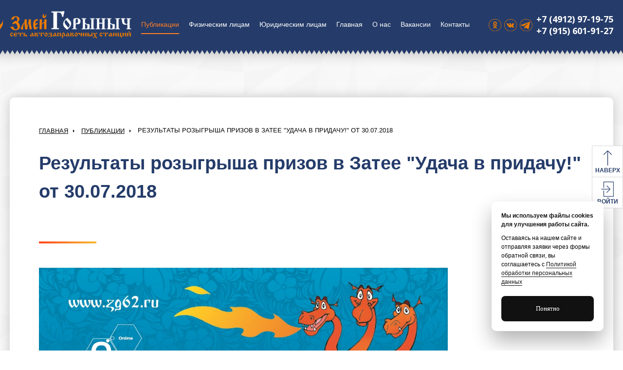

--- FILE ---
content_type: text/html; charset=UTF-8
request_url: https://zg62.ru/publikacii/rezultaty-rozygrysha-prizov-v-zatee-udacha-v-pridachu-ot-30.07.20181.html
body_size: 5797
content:
<!DOCTYPE html>
<html lang="ru" xmlns="http://www.w3.org/1999/xhtml">
	<head>
		<meta http-equiv="Content-Type" content="text/html; charset=UTF-8" /> 
		<title>Результаты розыгрыша призов в Затее "Удача в придачу!" от 30.07.2018 - Змей Горыныч</title>
		
		<meta name="keywords" content="Результаты розыгрыша призов в Затее "Удача в придачу!" от 30.07.2018" />
		<meta name="description" content="Призовой фонд: 1000 л.
Розыгрыш начат 30.07.2018 04:05:06
" />
		<base href="https://zg62.ru/"/>
		<meta http-equiv="X-UA-Compatible" content="IE=edge">
		<meta name="viewport" content="width=device-width, initial-scale=1">
		<meta name="HandheldFriendly" content="true">

		<link href="https://fonts.googleapis.com/css?family=Open+Sans:300,300i,400,400i,600,600i,700,700i,800,800i&amp;subset=cyrillic" rel="stylesheet">

		<!-- BEGIN CSS STYLES -->
		<link rel="stylesheet" href="assets/templates/zg62/css/main.css?v=5">
		<!-- END CSS STYLES -->

		<!--[if lt IE 9]>
		<script src="http://css3-mediaqueries-js.googlecode.com/svn/trunk/css3-mediaqueries.js"></script>
		<script src="http://html5shim.googlecode.com/svn/trunk/html5.js"></script>
		<![endif]-->

		<!-- Favicon -->
		<link rel="shortcut icon" href="favicon.ico" type="image/x-icon">
		<link rel="icon" href="favicon.ico" type="image/x-icon">

		<script src="assets/templates/zg62/js/jquery.min.js"></script>
		<meta name="google-site-verification" content="dIDLFDdRXKwrlZJOcGOHOxZ4AjtUEewB0OPYwhV5IYg" />
	</head>

	<body class="main">


<div class="bg">
	<!-- Preloader -->
<div class="preloader">
	<div class="centrize full-width">
		<div class="vertical-center">
			<div class="spinner"></div>
		</div>
	</div>
</div>

<div class="fix-bts">
	<a href="#" class="up-btn">Наверх</a>
	<a href="https://systinops.ru/my/   " target="_blank" class="sign-btn">Войти</a>
</div>

<!-- Header -->
<header class="header">
	<div class="fw">
		<div class="logo">
			<a href="https://zg62.ru/"><img src="assets/templates/zg62/images/logo.png" alt="" /></a>
		</div>
		<a href="#" class="menu-btn"></a>
		<div class="top-menu">
			<ul><li class="first level1 active odd"><a href="/publikacii.html">Публикации</a></li><li class="level1 even"><a href="/fizicheskim-licam/udacha-v-pridachu.html">Физическим лицам</a><ul><li class="first level2 odd"><a href="/fizicheskim-licam/programma-loyalnosti.html">Программа лояльности</a></li><li class="level2 even"><a href="/fizicheskim-licam/udacha-v-pridachu.html">Удача в придачу</a></li><li class="last level2 odd"><a href="/fizicheskim-licam/akcii.html">Акции</a></li></ul></li><li class="level1 odd"><a href="/yuridicheskim-licam.html">Юридическим лицам</a></li><li class="level1 even"><a href="/">Главная</a></li><li class="level1 odd"><a href="/o-nas.html">О нас</a></li><li class="level1 even"><a href="/vakansii.html">Вакансии</a></li><li class="last level1 odd"><a href="/kontakty.html">Контакты</a></li></ul>

		</div>
		<div class="contacts">
			<span class="tel">+7 (4912) 97-19-75 <br> +7 (915) 601-91-27 </span>
			<!--<a href="#" class="call-btn">Связаться с нами</a>-->
		</div>
		<div class="social">
			<a href="https://ok.ru/zmeygorynych62" class="ok"></a>
			
			<a href="https://vk.com/club92256491" class="vk"></a>
			<a href="https://t.me/zmey_gorynych62" class="in"></a>

		</div>
		<a href="https://systinops.ru/my/   " class="login-btn" target="_blank">Войти</a>
		<div class="clear"></div>
	</div>
</header>

	<!-- Wrapper -->
	<div class="wrapper inner">

		<div class="section news-page">
	<div class="fw">
		<div class="white-box">
			<div class="breadcrumbs"> <a href="https://zg62.ru/">Главная</a><span class="sep"></span> <a href="https://zg62.ru/publikacii.html">Публикации</a><span class="sep"></span> <span>Результаты розыгрыша призов в Затее "Удача в придачу!" от 30.07.2018</span> </div>
			<h1 class="m-title left">Результаты розыгрыша призов в Затее "Удача в придачу!" от 30.07.2018<br/><span class="no-dragon"></span></h1>
			<div class="text-box">
				<p><img class="" src="assets/images/publikacii/card.jpg" alt="" width="75%" /></p>
<p><b>Номинация "Алёша". Максимальное количество призёров: 25.&nbsp;Количество бонусных литров: 10. Число участников: 939. Вероятность выигрыша: 2.66%</b></p>
<p><b>Номера выигравших карт:</b></p>
<p><br /> &nbsp;&nbsp;&nbsp;&nbsp;7825660100971810&nbsp; <br /> &nbsp;&nbsp;&nbsp;&nbsp;7825660100960128&nbsp; <br /> &nbsp;&nbsp;&nbsp;&nbsp;7825660100978856&nbsp; <br /> &nbsp;&nbsp;&nbsp;&nbsp;7825660100930352&nbsp; <br /> &nbsp;&nbsp;&nbsp;&nbsp;7825660100967966&nbsp; <br /> &nbsp;&nbsp;&nbsp;&nbsp;7825660100904811&nbsp; <br /> &nbsp;&nbsp;&nbsp;&nbsp;7825660100932952&nbsp;<br /> &nbsp;&nbsp;&nbsp;&nbsp;7825660100951333&nbsp; <br /> &nbsp;&nbsp;&nbsp;&nbsp;7825660100955755&nbsp; <br /> &nbsp;&nbsp;&nbsp;&nbsp;7825660100948545&nbsp; <br /> &nbsp;&nbsp;&nbsp;&nbsp;7825660100966497&nbsp; <br /> &nbsp;&nbsp;&nbsp;&nbsp;7825660100919637&nbsp; <br /> &nbsp;&nbsp;&nbsp;&nbsp;7825660100904613&nbsp; <br /> &nbsp;&nbsp;&nbsp;&nbsp;7825660100930097&nbsp; <br /> &nbsp;&nbsp;&nbsp;&nbsp;7825660100945624&nbsp; <br /> &nbsp;&nbsp;&nbsp;&nbsp;7825660100957686&nbsp; <br /> &nbsp;&nbsp;&nbsp;&nbsp;7825660100907319&nbsp; <br /> &nbsp;&nbsp;&nbsp;&nbsp;7825660100936441&nbsp; <br /> &nbsp;&nbsp;&nbsp;&nbsp;7825660100926764&nbsp; <br /> &nbsp;&nbsp;&nbsp;&nbsp;7825660100912293&nbsp; <br /> &nbsp;&nbsp;&nbsp;&nbsp;7825660100941169&nbsp; <br /> &nbsp;&nbsp;&nbsp;&nbsp;7825660100901841&nbsp; <br /> &nbsp;&nbsp;&nbsp;&nbsp;7825660100951481&nbsp; <br /> &nbsp;&nbsp;&nbsp;&nbsp;7825660100958767&nbsp; <br /> &nbsp;&nbsp;&nbsp;&nbsp;7825660100918977&nbsp;</p>
<p><b>Номинация "Добрыня". Максимальное количество призёров: 13.&nbsp;Количество бонусных литров: 20.Число участников: 551. Вероятность выигрыша: 2.36%.&nbsp;</b></p>
<p><b>Номера выигравших карт:</b></p>
<p><br /> &nbsp;&nbsp;&nbsp;&nbsp;7825660100965481&nbsp; <br /> &nbsp;&nbsp;&nbsp;&nbsp;7825660100951382&nbsp; <br /> &nbsp;&nbsp;&nbsp;&nbsp;7825660100970960&nbsp; <br /> &nbsp;&nbsp;&nbsp;&nbsp;7825660100945400&nbsp; <br /> &nbsp;&nbsp;&nbsp;&nbsp;7825660100952851&nbsp; . <br /> &nbsp;&nbsp;&nbsp;&nbsp;7825660100938686&nbsp; <br /> &nbsp;&nbsp;&nbsp;&nbsp;7825660100950871&nbsp; <br /> &nbsp;&nbsp;&nbsp;&nbsp;7825660100935120&nbsp; <br /> &nbsp;&nbsp;&nbsp;&nbsp;7825660100954030&nbsp; <br /> &nbsp;&nbsp;&nbsp;&nbsp;7825660100951739&nbsp; <br /> &nbsp;&nbsp;&nbsp;&nbsp;7825660100928323&nbsp; <br /> &nbsp;&nbsp;&nbsp;&nbsp;7825660100902955&nbsp; <br /> &nbsp;&nbsp;&nbsp;&nbsp;7825660100948644&nbsp;</p>
<p>&nbsp;<br /> <b>Номинация "Коловрат". Максимальное количество призёров: 8.&nbsp;Количество бонусных литров: 30. Число участников: 201. Вероятность выигрыша: 3.98%.&nbsp;</b></p>
<p><b>Номера выигравших карт:</b></p>
<p><br /> &nbsp;&nbsp;&nbsp;&nbsp;7825660100903037&nbsp;. <br /> &nbsp;&nbsp;&nbsp;&nbsp;7825660100939833&nbsp; <br /> &nbsp;&nbsp;&nbsp;&nbsp;7825660100930527&nbsp; <br /> &nbsp;&nbsp;&nbsp;&nbsp;7825660100927580&nbsp; <br /> &nbsp;&nbsp;&nbsp;&nbsp;7825660100965424&nbsp; <br /> &nbsp;&nbsp;&nbsp;&nbsp;7825660100941250&nbsp; <br /> &nbsp;&nbsp;&nbsp;&nbsp;7825660100908606&nbsp; <br /> &nbsp;&nbsp;&nbsp;&nbsp;7825660100943066&nbsp;</p>
<p>&nbsp;<br /> <b>Номинация "Горыныч". Максимальное количество призёров: 5.&nbsp;Количество бонусных литров: 50.Число участников: 38. Вероятность выигрыша: 13.16%.&nbsp;</b></p>
<p><b>Номера выигравших карт:</b></p>
<p><br /> &nbsp;&nbsp;&nbsp;&nbsp;7825660100918282&nbsp;<br /> &nbsp;&nbsp;&nbsp;&nbsp;7825660100936102&nbsp; <br /> &nbsp;&nbsp;&nbsp;&nbsp;7825660100913721&nbsp; <br /> &nbsp;&nbsp;&nbsp;&nbsp;7825660100935799&nbsp; <br /> &nbsp;&nbsp;&nbsp;&nbsp;7825660100960292&nbsp;</p>
<p><b>Баланс: 84.94 л.</b><b><br /> Розыгрыш закончен 30.07.2018 04:05:06.<br /> Всего разыграно 1000 л. из 1000 л.</b></p>
			</div>

		</div>
		<div class="text-box" style="margin: 70px 0 0 70px;">
			<h4><span>Другие</span> новости</h4>
		</div>
		<div class="news-carousel">
			<div class="owl-carousel">
				<div class="item">
	<div class="white-box news-item">
		<div class="image">
			<a href="/publikacii/rezultaty-rozygrysha-prizov-v-zatee-udacha-v-pridachu-ot-19.01.20261.html"><img src="assets/cache/images/publikacii/new/19.01.2026-340x229-568.jpg" alt="" /></a>
		</div>
		<div class="desc">
			<a href="/publikacii/rezultaty-rozygrysha-prizov-v-zatee-udacha-v-pridachu-ot-19.01.20261.html" class="name">Результаты розыгрыша призов в Затее "Удача в придачу!" от 19.01.2026</a>
			<div class="text">
				Призовой фонд: 1000 л.
Розыгрыш начат 19.01.2026 04:19:38.
			</div>
			<div class="date">19.01.2026</div>
			<a href="/publikacii/rezultaty-rozygrysha-prizov-v-zatee-udacha-v-pridachu-ot-19.01.20261.html" class="readmore">Читать далее</a>
			<div class="clear"></div>
		</div>
	</div>
</div><div class="item">
	<div class="white-box news-item">
		<div class="image">
			<a href="/publikacii/rezultaty-rozygrysha-prizov-v-zatee-udacha-v-pridachu-ot-12.01.2026.html"><img src="assets/cache/images/publikacii/new/12.01.2026-340x229-afa.jpg" alt="" /></a>
		</div>
		<div class="desc">
			<a href="/publikacii/rezultaty-rozygrysha-prizov-v-zatee-udacha-v-pridachu-ot-12.01.2026.html" class="name">Результаты розыгрыша призов в Затее "Удача в придачу!" от 12.01.2026</a>
			<div class="text">
				Призовой фонд: 1000 л.
Розыгрыш начат 12.01.2026 04:02:24
			</div>
			<div class="date">12.01.2026</div>
			<a href="/publikacii/rezultaty-rozygrysha-prizov-v-zatee-udacha-v-pridachu-ot-12.01.2026.html" class="readmore">Читать далее</a>
			<div class="clear"></div>
		</div>
	</div>
</div><div class="item">
	<div class="white-box news-item">
		<div class="image">
			<a href="/publikacii/komanda-holdinga-zmej-gorynych-pozdravlyaet-vas-s-prazdnikom-svetlogo-rozhdestva-hristova.html"><img src="assets/cache/images/publikacii/new/1626220240_9-kartinkin-com-p-zvezdnaya-noch-art-art-krasivo-9-340x229-183.jpg" alt="" /></a>
		</div>
		<div class="desc">
			<a href="/publikacii/komanda-holdinga-zmej-gorynych-pozdravlyaet-vas-s-prazdnikom-svetlogo-rozhdestva-hristova.html" class="name">Команда холдинга "Змей Горыныч" поздравляет Вас с Праздником Светлого Рождества Христова!</a>
			<div class="text">
				Поздравляем!
			</div>
			<div class="date">07.01.2026</div>
			<a href="/publikacii/komanda-holdinga-zmej-gorynych-pozdravlyaet-vas-s-prazdnikom-svetlogo-rozhdestva-hristova.html" class="readmore">Читать далее</a>
			<div class="clear"></div>
		</div>
	</div>
</div><div class="item">
	<div class="white-box news-item">
		<div class="image">
			<a href="/publikacii/rezultaty-rozygrysha-prizov-v-zatee-udacha-v-pridachu-ot-05.01.2026.html"><img src="assets/cache/images/publikacii/card%281%29-340x229-3b4.jpg" alt="" /></a>
		</div>
		<div class="desc">
			<a href="/publikacii/rezultaty-rozygrysha-prizov-v-zatee-udacha-v-pridachu-ot-05.01.2026.html" class="name">Результаты розыгрыша призов в Затее "Удача в придачу!" от 05.01.2026</a>
			<div class="text">
				Призовой фонд: 1000 л.
Розыгрыш начат 05.01.2026 04:15:44.
			</div>
			<div class="date">05.01.2026</div>
			<a href="/publikacii/rezultaty-rozygrysha-prizov-v-zatee-udacha-v-pridachu-ot-05.01.2026.html" class="readmore">Читать далее</a>
			<div class="clear"></div>
		</div>
	</div>
</div><div class="item">
	<div class="white-box news-item">
		<div class="image">
			<a href="/publikacii/komanda-holdinga-zmej-gorynych-pozdravlyaet-vas-s-nastupayushhim-novym-2026-godom.html"><img src="assets/cache/images/publikacii/new/ng-2025-340x229-3cc.jpg" alt="" /></a>
		</div>
		<div class="desc">
			<a href="/publikacii/komanda-holdinga-zmej-gorynych-pozdravlyaet-vas-s-nastupayushhim-novym-2026-godom.html" class="name">Команда холдинга "Змей Горыныч" поздравляет Вас с наступающим Новым 2026 Годом!</a>
			<div class="text">
				Поздравляем!
			</div>
			<div class="date">31.12.2025</div>
			<a href="/publikacii/komanda-holdinga-zmej-gorynych-pozdravlyaet-vas-s-nastupayushhim-novym-2026-godom.html" class="readmore">Читать далее</a>
			<div class="clear"></div>
		</div>
	</div>
</div><div class="item">
	<div class="white-box news-item">
		<div class="image">
			<a href="/publikacii/rezultaty-rozygrysha-prizov-v-zatee-udacha-v-pridachu-ot-29.12.2025.html"><img src="assets/cache/images/publikacii/new/29.12.2025-340x229-612.jpg" alt="" /></a>
		</div>
		<div class="desc">
			<a href="/publikacii/rezultaty-rozygrysha-prizov-v-zatee-udacha-v-pridachu-ot-29.12.2025.html" class="name">Результаты розыгрыша призов в Затее "Удача в придачу!" от 29.12.2025</a>
			<div class="text">
				Призовой фонд: 1000 л.
Розыгрыш начат 29.12.2025 04:28:54.
			</div>
			<div class="date">29.12.2025</div>
			<a href="/publikacii/rezultaty-rozygrysha-prizov-v-zatee-udacha-v-pridachu-ot-29.12.2025.html" class="readmore">Читать далее</a>
			<div class="clear"></div>
		</div>
	</div>
</div>
			</div>
		</div>
	</div>
</div>

	</div>

	<!-- Footer -->
<footer class="footer">
	<div class="fw">
		<div class="logo">
			<a href="https://zg62.ru/">
				<img src="assets/templates/zg62/images/f-logo.png" alt="" />
				<span>
					<!--ООО «Гамма»<br>ОГРН: 5167 7463 87232<br>ИНН: 7743183981 КПП: 774301001 ОКПО: 05783550<br>Юридический адрес: 125502, г. Москва, ул. Петрозаводская, д. 9 корп. 2 пом. VIII, к.1<br>фактический 125502, г.Москва, ул. Петрозаводская, 9к2,пом VIII, комн 1-->
				</span>
			</a>
		</div>
		<div class="f-center">
			<div class="f-menu">
				<ul><li class="first level1 active odd"><a href="/publikacii.html">Публикации</a></li><li class="first level1 odd"><a href="/fizicheskim-licam/programma-loyalnosti.html">Программа лояльности</a></li><li class="level1 even"><a href="/fizicheskim-licam/udacha-v-pridachu.html">Удача в придачу</a></li><li class="last level1 odd"><a href="/fizicheskim-licam/akcii.html">Акции</a></li><li class="level1 odd"><a href="/yuridicheskim-licam.html">Юридическим лицам</a></li><li class="level1 even"><a href="/">Главная</a></li><li class="level1 odd"><a href="/o-nas.html">О нас</a></li><li class="level1 even"><a href="/vakansii.html">Вакансии</a></li><li class="last level1 odd"><a href="/kontakty.html">Контакты</a></li></ul>	

			</div>
			<div class="copy">© Змей Горыныч. Все права защищены. г. Рязань 2015-2018 г.</div>
		</div>
		<div class="f-right">
			<div class="social">
				<a href="https://ok.ru/zmeygorynych62" class="ok"></a>
				
				<a href="https://vk.com/club92256491" class="vk"></a>
				<a href="https://t.me/zmey_gorynych62" class="in"></a>
			</div>
			<div class="contacts">
				<div class="adr">г. Рязань, Солотчинское шоссе, 11, ТРЦ "Круиз", 4 этаж</div>
				<a href="tel:+7 (4912) 97-19-75 <br> +7 (915) 601-91-27 " class="tel">+7 (4912) 97-19-75 <br> +7 (915) 601-91-27 </a>
				<a href="mailto:info@zg62.ru" class="email">info@zg62.ru</a>
			</div>
			<div class="copy down">© Змей Горыныч. Все права защищены. г. Рязань 2015-2018 г.</div>
		</div>
	</div>
</footer>

</div>

<!-- Popups -->
    <div class="popups_group">
        <div class="overlay"></div>

        <!-- Call Popup -->
        <div class="nonebox" id="call-popup">
            
			<div class="m-title center"><span>Заполните</span><br />форму</div>
<div class="c-form">
	<form id="call-form" method="post" action="publikacii/rezultaty-rozygrysha-prizov-v-zatee-udacha-v-pridachu-ot-30.07.20181.html">
		<input type="hidden" name="formid"  value="call-form" />
		<div class="group">
			<div class="field">
				<div class="value">
					<input type="text" name="name" placeholder="Введите имя"  value="" />
				</div>
			</div>
		</div>
		<div class="group">
			<div class="field">
				<div class="value">
					<input type="tel" name="tel" placeholder="+7 (___) ___-__-__"  value="" />
				</div>
			</div>
		</div>
		<div class="bts">
			<a onclick="$('#call-form').submit();" class="btn">Отправить заявку</a>
		</div>
		<div class="info-text">
			Отправляя заявку Вы соглашаетесь <br />с <a href="fizicheskim-licam/politika-konfedencialnosti.html" target="_blank">политикой о конфиденциальности</a>
		</div>
	</form>
</div>
			
            <span class="close"></span>
        </div>
		
		 <!-- Call Popup 
        <div class="nonebox" id="app-popup">
            
			<div class="m-title center"><span>Приложение</span><br />Змей Горыныч</div>
			<p>Змей Горыныч – онлайн сервис для возможности оплаты топлива на АЗС с помощью мобильного приложения. Сервис позволяет не обращаясь в кассу АЗС производить оплату топлива и налив топлива.  Оплата топлива производится с помощью банковской либо топливной карты, которая привязывается к Вашему профилю в приложении. </p>
			<a class="btn" href="https://play.google.com/store/apps/details?id=ru.benzuber.benzuber">Скачать в Google play</a>
			<a class="btn blue" href="https://itunes.apple.com/ru/app/benzuber/id1187552560?mt=8">Скачать в appstore</a>
			
            <span class="close"></span>
        </div>-->
        
    </div>

<noindex>
	
	<script>
		function hideCookieAlert(){document.querySelector(".cookie-alert").classList.remove("visible"),localStorage.setItem("cookieAccepted","true");var e=new Date;e.setTime(e.getTime()+864e5),localStorage.setItem("cookieExpiry",e)}document.addEventListener("DOMContentLoaded",(function(){var e=localStorage.getItem("cookieAccepted"),t=localStorage.getItem("cookieExpiry");if("true"===e&&t){var o=new Date(t);new Date<o&&document.querySelector(".cookie-alert").classList.remove("visible")}else document.querySelector(".cookie-alert").classList.add("visible");var c=document.querySelector(".cookie-alert button");c&&c.addEventListener("click",hideCookieAlert)}));
</script>
	
	<style>
		.cookie-alert.visible{display:flex;}
		.cookie-alert{background:#fff;font-family:'Arial';display:none;position:fixed;width:230px;bottom:40px;right:40px;border-radius:10px;box-shadow:0 20px 40px 0 rgb(0 0 0 / 30%);z-index:999999;padding:20px;flex-direction:column;font-size:12px;}
		.cookie-alert a{color:#111;text-decoration:none;border-bottom:1px solid #111;}
		.cookie-alert button{background:#111;color:#fff;width:100%;border-radius:8px;height:52px;border:none;}
		.cookie-alert p{font-size:12px;margin:0 0 20px 0;line-height:18px;}
		.cookie-alert p.bold{font-weight:bold;margin:0 0 10px 0;color:#111;}
		.cookie-alert button:hover{cursor:pointer;opacity:0.8;}
		@media (max-width: 500px) {.cookie-alert{width:80%;right:0;left:0;bottom:10px;margin:0 auto;}}
	</style>

	<div class="cookie-alert">
		<p class="bold">Мы используем файлы cookies для улучшения работы сайта.</p>
		<p>Оставаясь на нашем сайте и отправляя заявки через формы обратной связи,  вы соглашаетесь с <a href="fizicheskim-licam/politika-konfedencialnosti.html" target="_blank">Политикой обработки персональных данных</a></p>
		<button>Понятно</button>
	</div>
	
</noindex>
<!-- BEGIN JQUERY -->
<script src="assets/templates/zg62/js/jquery.formstyler.min.js"></script>
<script src="assets/templates/zg62/js/jquery.maskedinput.js"></script>
<script src="assets/templates/zg62/js/jquery.fancybox.min.js"></script>
<script src="assets/templates/zg62/js/owl.carousel.min.js"></script>
<script src="assets/templates/zg62/js/jquery.validate.min.js"></script>
<script src="assets/templates/zg62/js/jquery.validate.min.js"></script>
<script src="assets/templates/zg62/js/jquery.cookie.js"></script>
<script src="assets/templates/zg62/js/script.js"></script>
<script type="text/javascript">
	//if ($.cookie('app_window') != 1){
		//$('.overlay').fadeIn(250, function(){
		//	$('#app-popup').animate({'top': $(window).scrollTop() + 100}, 500);
		//});
		//$.cookie('app_window', '1', { expires: 7, path: '/' });
		//										 }
</script>
<!-- END JQUERY -->	

<!-- Yandex.Metrika counter -->
<script type="text/javascript" >
    (function (d, w, c) {
        (w[c] = w[c] || []).push(function() {
            try {
                w.yaCounter47609056 = new Ya.Metrika({
                    id:47609056,
                    clickmap:true,
                    trackLinks:true,
                    accurateTrackBounce:true,
                    webvisor:true
                });
            } catch(e) { }
        });

        var n = d.getElementsByTagName("script")[0],
            s = d.createElement("script"),
            f = function () { n.parentNode.insertBefore(s, n); };
        s.type = "text/javascript";
        s.async = true;
        s.src = "https://mc.yandex.ru/metrika/watch.js";

        if (w.opera == "[object Opera]") {
            d.addEventListener("DOMContentLoaded", f, false);
        } else { f(); }
    })(document, window, "yandex_metrika_callbacks");
</script>
<noscript><div><img src="https://mc.yandex.ru/watch/47609056" style="position:absolute; left:-9999px;" alt="" /></div></noscript>
<!-- /Yandex.Metrika counter -->

</body>
</html>

--- FILE ---
content_type: text/css
request_url: https://zg62.ru/assets/templates/zg62/css/main.css?v=5
body_size: 15884
content:
@charset "UTF-8";
/*
* HELPERS
*/
/*Mixins*/
/*
* BASE
*/
@font-face {
  font-family: 'Corbel';
  src: url("../fonts/corbel.eot");
  src: local("☺"), url("../fonts/corbel.woff") format("woff"), url("../fonts/corbel.ttf") format("truetype"), url("../fonts/corbel.svg") format("svg");
  font-weight: 400;
  font-style: normal; }
@font-face {
  font-family: 'Corbel';
  src: url("../fonts/corbelb.eot");
  src: local("☺"), url("../fonts/corbelb.woff") format("woff"), url("../fonts/corbelb.ttf") format("truetype"), url("../fonts/corbelb.svg") format("svg");
  font-weight: 700;
  font-style: normal; }
* {
  outline: none;
  box-sizing: border-box;
  -webkit-box-sizing: border-box; }

::-webkit-input-placeholder {
  color: #000000; }

::-moz-placeholder {
  color: #000000; }

:-moz-placeholder {
  color: #000000; }

:-ms-input-placeholder {
  color: #000000; }

html, body {
  margin: 0;
  padding: 0;
  background: url(../images/inner.png);
  font-size: 16px;
  color: #000000;
  font-family: "Tahoma", sans-serif;
  font-weight: 400; }

a {
  color: #ff7d23;
  text-decoration: none;
  cursor: pointer; }
  a:link {
    color: #ff7d23; }
  a:active {
    color: #ff7d23; }
  a:visited {
    color: #ff7d23; }
  a:hover {
    color: #ff7d23;
    text-decoration: underline; }
  a img {
    border: none; }

input, textarea, button {
  font-family: "Tahoma";
  -webkit-appearance: none;
  box-shadow: none !important; }

label {
  cursor: pointer; }

.clear {
  clear: both; }

ul {
  margin: 0;
  padding: 0;
  list-style: none; }

strong {
  font-weight: 700; }

.centrize {
  display: table !important;
  table-layout: fixed !important;
  height: 100% !important;
  position: relative !important; }
  .centrize.full-width {
    width: 100% !important; }

.vertical-center {
  display: table-cell !important;
  vertical-align: middle !important; }

.mobile-show {
  display: none; }

.mobile-hide {
  display: block; }

input[type="number"] {
  -moz-appearance: textfield; }

/*Buttons*/
a.btn, .btn {
  padding: 0 40px;
  display: inline-block;
  vertical-align: top;
  height: 64px;
  line-height: 64px;
  font-size: 16px;
  color: #fff;
  font-weight: 700;
  text-align: center;
  text-transform: uppercase;
  text-decoration: none;
  background: #ff7d23;
  border-radius: 64px;
  -moz-border-radius: 64px;
  -webkit-border-radius: 64px;
  -khtml-border-radius: 64px; }

.fix-bts {
  position: fixed;
  top: 300px;
  right: 0;
  width: 64px;
  z-index: 90; }
  .fix-bts a {
    margin-top: -1px;
    position: relative;
    display: block;
    width: 100%;
    height: 65px;
    line-height: 100px;
    font-size: 12px;
    color: #253c6a;
    background: #fff;
    text-decoration: none;
    text-transform: uppercase;
    text-align: center;
    font-weight: 700;
    border: 1px solid #d9d9d9; }
    .fix-bts a:before {
      content: '';
      position: absolute;
      top: 0;
      left: 0;
      width: 100%;
      height: 40px;
      background-position: bottom center;
      background-repeat: no-repeat; }
    .fix-bts a.up-btn:before {
      background-image: url(../images/up-btn.png); }
    .fix-bts a.sign-btn:before {
      background-image: url(../images/sign-btn.png); }

/*Wrapper*/
.bg {
  position: relative;
  overflow: hidden; }

.wrapper {
  padding: 0;
  position: relative;
  z-index: 1; }

.inner {
  position: relative;
  padding: 200px 0 100px 0; }

.fw {
  position: relative;
  width: 1240px;
  margin: 0 auto; }
  .fw:after {
    content: '';
    clear: both;
    display: block; }

.cols {
  position: relative;
  margin: 0 -30px; }
  .cols:after {
    content: '';
    position: relative;
    clear: both;
    display: block; }
  .cols .col {
    padding: 0 30px;
    float: left;
    width: 50%; }

/*Breadcrumbs*/
.breadcrumbs {
  margin: 0 0 30px 0;
  font-size: 13px;
  color: #000000;
  text-transform: uppercase; }
  .breadcrumbs .sep {
    margin: 0 10px;
    display: inline-block;
    vertical-align: middle;
    width: 3px;
    height: 6px;
    background: url(../images/sep.png) no-repeat; }
  .breadcrumbs a {
    display: inline-block;
    vertical-align: middle;
    color: #000000;
    text-decoration: underline; }

.disabled {
  display: none; }

/*Titles*/
.m-title, .text-box h2, .text-box h3, .text-box h4, .text-box h5, .text-box h6 {
  margin: 0 0 50px 0;
  padding: 0 0 20px 0;
  position: relative;
  font-size: 42px;
  color: #253c6a;
  font-weight: 700; }
  .m-title:before, .text-box h2:before, .text-box h3:before, .text-box h4:before, .text-box h5:before, .text-box h6:before {
    content: '';
    position: absolute;
    left: 0;
    bottom: 0;
    width: 118px;
    height: 4px;
    background: url(../images/line.png) no-repeat; }
  .m-title span, .text-box h2 span, .text-box h3 span, .text-box h4 span, .text-box h5 span, .text-box h6 span {
    position: relative;
    display: inline-block;
    color: #ff7d23; }
    .m-title span:after, .text-box h2 span:after, .text-box h3 span:after, .text-box h4 span:after, .text-box h5 span:after, .text-box h6 span:after {
      content: '';
      position: absolute;
      right: -110px;
      top: -60px;
      width: 71px;
      height: 91px;
      background: url(../images/t-arr.png) no-repeat; }
  .m-title.center, .text-box h2.center, .text-box h3.center, .text-box h4.center, .text-box h5.center, .text-box h6.center {
    text-align: center; }
    .m-title.center:before, .text-box h2.center:before, .text-box h3.center:before, .text-box h4.center:before, .text-box h5.center:before, .text-box h6.center:before {
      margin-left: -59px;
      left: 50%; }
    .m-title.center span:after, .text-box h2.center span:after, .text-box h3.center span:after, .text-box h4.center span:after, .text-box h5.center span:after, .text-box h6.center span:after {
      right: auto;
      left: -85px;
      transform: scaleX(-1);
      -webkit-transform: scaleX(-1);
      -moz-transform: scaleX(-1);
      -o-transform: scaleX(-1); }
  .m-title.left, .text-box h2.left, .text-box h3.left, .text-box h4.left, .text-box h5.left, .text-box h6.left {
    font-size: 38px;
    line-height: 58px;
    text-align: left; }
    .m-title.left span:after, .text-box h2.left span:after, .text-box h3.left span:after, .text-box h4.left span:after, .text-box h5.left span:after, .text-box h6.left span:after {
      top: -165px;
      width: 71px;
      height: 172px;
      background: url(../images/t2-arr.png) no-repeat; }
    .m-title.left span.no-dragon:after, .text-box h2.left span.no-dragon:after, .text-box h3.left span.no-dragon:after, .text-box h4.left span.no-dragon:after, .text-box h5.left span.no-dragon:after, .text-box h6.left span.no-dragon:after {
		display:none;
	}

.text-box h2, .text-box h3, .text-box h4, .text-box h5, .text-box h6 {
  font-size: 42px;
  line-height: 48px;
  text-align: left; }
  .text-box h2 span, .text-box h3 span, .text-box h4 span, .text-box h5 span, .text-box h6 span {
    position: static; }
    .text-box h2 span:after, .text-box h3 span:after, .text-box h4 span:after, .text-box h5 span:after, .text-box h6 span:after {
      right: auto;
      left: -80px;
      top: 0;
      width: 68px;
      height: 72px;
      background: url(../images/t3-arr.png) no-repeat;
      background-size: contain; }

.text-box h3 {
  font-size: 36px;
  line-height: 42px; }

.text-box h4 {
  font-size: 32px;
  line-height: 38px; }

.text-box h5 {
  font-size: 28px;
  line-height: 34px; }

.text-box h6 {
  font-size: 22px;
  line-height: 28px; }

/*Text*/
.text-box.light {
  color: #fff; }
  .text-box.light h1, .text-box.light h2, .text-box.light h3, .text-box.light h4, .text-box.light h5, .text-box.light h6, .text-box.light p, .text-box.light ul, .text-box.light ol, .text-box.light table {
    color: #fff; }
.text-box.table {
  margin: 30px 0;
  overflow: auto; }
.text-box p {
  margin: 30px 0;
  font-size: 16px;
  line-height: 25px;
  color: #000000; }
  .text-box p strong {
    font-weight: 700; }
  .text-box p img {
        /*width: 100%;*/
    height: auto;}
.text-box ul {
  margin: 0 0 60px 0;
  padding: 0;
  max-width: 580px; }
  .text-box ul li {
    position: relative;
    margin: 30px 0;
    padding: 0 0 0 60px;
    font-size: 16px;
    color: #000000;
    line-height: 30px; }
    .text-box ul li:before {
      content: '';
      margin-top: -20px;
      position: absolute;
      left: 0;
      top: 50%;
      width: 40px;
      height: 40px;
      background: url(../images/point.png) no-repeat; }
.text-box table {
  margin: 0;
  padding: 0;
  width: 1120px;
  border-collapse: collapse; }
  .text-box table th {
    padding: 25px;
    background: none;
    font-family: "Open Sans";
    font-size: 14px;
    font-weight: 700;
    color: #253b6a;
    text-transform: uppercase;
    text-align: center;
    border: 2px solid #ff7d23; }
  .text-box table td {
    padding: 25px;
    color: #000000;
    font-family: "Open Sans";
    font-size: 16px;
    font-weight: 400;
    text-align: center;
    background: none;
    border: 2px solid #ff7d23; }
    .text-box table td:nth-child(1) {
      width: 70px; }
    .text-box table td:nth-child(4) {
      width: 170px; }
    .text-box table td:nth-child(5) {
      width: 170px; }

/*Preloader*/
.preloader {
  position: fixed;
  top: 0;
  left: 0;
  width: 100%;
  height: 100%;
  text-align: center;
  background: #fff;
  z-index: 1000; }
  .preloader .spinner {
    width: 64px;
    height: 64px;
    display: inline-block;
    position: relative;
    background: url(../images/preloader.gif) no-repeat;
    background-size: 100% 100%; }

/*Forms*/
.c-form .group {
  margin: 0 0 20px 0; }
.c-form .field input[type="text"], .c-form .field input[type="tel"], .c-form .field input[type="password"], .c-form .field input[type="email"], .c-form .field textarea {
  padding: 0 20px;
  width: 100%;
  height: 64px;
  font-size: 16px;
  color: #000000;
  font-family: "Corbel";
  font-weight: 700;
  text-transform: uppercase;
  text-align: center;
  background: #eee;
  border: none;
  border-radius: 64px;
  -moz-border-radius: 64px;
  -webkit-border-radius: 64px;
  -khtml-border-radius: 64px; }
  .c-form .field input[type="text"].error, .c-form .field input[type="tel"].error, .c-form .field input[type="password"].error, .c-form .field input[type="email"].error, .c-form .field textarea.error {
    border: 1px solid red; }
.c-form .field textarea {
  padding: 20px;
  height: 160px;
  resize: none; }
  .c-form .field textarea.error {
    border: 2px solid red; }
.c-form .field label.error {
  margin: 5px 0 0 0;
  font-size: 12px;
  color: red;
  text-align: center; }
.c-form .bts {
  margin: 30px 0 0 0; }
  .c-form .bts .btn {
    display: block; }
.c-form .info-text {
  margin: 20px 0 0 0;
  color: #2d2d2d;
  font-size: 12px;
  line-height: 19px; }
  .c-form .info-text a {
    color: #2d2d2d;
    text-decoration: underline; }
.c-form ::-webkit-input-placeholder {
  color: #bebebe; }
.c-form ::-moz-placeholder {
  color: #bebebe; }
.c-form :-moz-placeholder {
  color: #bebebe; }
.c-form :-ms-input-placeholder {
  color: #bebebe; }

/* owl */
.owl-nav {
  margin: 0 0 0 -620px;
  position: absolute;
  top: 50%;
  left: 50%;
  width: 1240px;
  height: 1px; }

.owl-prev, .owl-next {
  margin-top: -30px;
  position: absolute;
  left: -90px;
  top: 50%;
  width: 60px;
  height: 60px;
  font-size: 0;
  cursor: pointer;
  box-shadow: 0 9px 27px rgba(0, 0, 0, 0.35);
  -moz-box-shadow: 0 9px 27px rgba(0, 0, 0, 0.35);
  -webkit-box-shadow: 0 9px 27px rgba(0, 0, 0, 0.35);
  -khtml-box-shadow: 0 9px 27px rgba(0, 0, 0, 0.35);
  border-radius: 60px;
  -moz-border-radius: 60px;
  -webkit-border-radius: 60px;
  -khtml-border-radius: 60px; }
  .owl-prev:before, .owl-next:before {
    content: '';
    position: absolute;
    left: 0;
    top: 0;
    width: 100%;
    height: 100%;
    background: url(../images/nav.png) no-repeat; }

.owl-next {
  left: auto;
  right: -90px; }
  .owl-next:before {
    transform: scale(-1);
    -webkit-transform: scale(-1);
    -moz-transform: scale(-1);
    -o-transform: scale(-1); }

.owl-dots {
  position: absolute;
  left: 0;
  bottom: 160px;
  width: 100%;
  text-align: center;
  font-size: 0; }
  .owl-dots .owl-dot {
    margin: 0 7px;
    position: relative;
    display: inline-block;
    vertical-align: top;
    width: 18px;
    height: 18px;
    cursor: pointer;
    border: 3px solid transparent;
    border-radius: 18px;
    -moz-border-radius: 18px;
    -webkit-border-radius: 18px;
    -khtml-border-radius: 18px;
    transition: all 0.3s ease 0s;
    -moz-transition: all 0.3s ease 0s;
    -webkit-transition: all 0.3s ease 0s;
    -o-transition: all 0.3s ease 0s; }
    .owl-dots .owl-dot.active {
      border-color: #fff; }
      .owl-dots .owl-dot.active span {
        opacity: 0; }
    .owl-dots .owl-dot span {
      margin: -5px 0 0 -5px;
      position: absolute;
      left: 50%;
      top: 50%;
      width: 10px;
      height: 10px;
      background: #fff;
      border-radius: 10px;
      -moz-border-radius: 10px;
      -webkit-border-radius: 10px;
      -khtml-border-radius: 10px;
      transition: all 0.3s ease 0s;
      -moz-transition: all 0.3s ease 0s;
      -webkit-transition: all 0.3s ease 0s;
      -o-transition: all 0.3s ease 0s; }

/*popups*/
.overlay {
  display: none;
  position: fixed;
  top: 0px;
  left: 0px;
  width: 100%;
  height: 100%;
  background: rgba(0, 0, 0, 0.8);
  z-index: 101; }

.nonebox {
  position: absolute;
  left: 50%;
  top: -2000px;
  width: 400px;
  margin: 0 0 0 -200px;
  padding: 60px;
  z-index: 1002;
  text-align: center;
  background: #fff;
  border-radius: 10px;
  -moz-border-radius: 10px;
  -webkit-border-radius: 10px;
  -khtml-border-radius: 10px; }
  .nonebox .m-title.center {
    margin: 0 0 20px 0;
    font-size: 32px;
    line-height: 38px; }
    .nonebox .m-title.center:before {
      display: none; }
    .nonebox .m-title.center span:after {
      left: auto;
      right: 30px;
      top: -60px;
      height: 51px;
      background-position: bottom center; }
  .nonebox .close {
    position: absolute;
    top: -30px;
    right: -30px;
    width: 60px;
    height: 60px;
    background: url(../images/nclose.png) no-repeat;
    cursor: pointer;
    border-radius: 60px;
    -moz-border-radius: 60px;
    -webkit-border-radius: 60px;
    -khtml-border-radius: 60px;
    box-shadow: 0 0 24px rgba(0, 0, 0, 0.2);
    -moz-box-shadow: 0 0 24px rgba(0, 0, 0, 0.2);
    -webkit-box-shadow: 0 0 24px rgba(0, 0, 0, 0.2);
    -khtml-box-shadow: 0 0 24px rgba(0, 0, 0, 0.2); }

/*
* PLUGINS
*/
body.fancybox-active {
  overflow: hidden; }

body.fancybox-iosfix {
  position: fixed;
  left: 0;
  right: 0; }

.fancybox-is-hidden {
  position: absolute;
  top: -9999px;
  left: -9999px;
  visibility: hidden; }

.fancybox-container {
  position: fixed;
  top: 0;
  left: 0;
  width: 100%;
  height: 100%;
  z-index: 99992;
  -webkit-tap-highlight-color: transparent;
  -webkit-backface-visibility: hidden;
  backface-visibility: hidden;
  -webkit-transform: translateZ(0);
  transform: translateZ(0);
  font-family: -apple-system, BlinkMacSystemFont, "Segoe UI", Roboto, "Helvetica Neue", Arial, sans-serif, "Apple Color Emoji", "Segoe UI Emoji", "Segoe UI Symbol"; }

.fancybox-outer,
.fancybox-inner,
.fancybox-bg,
.fancybox-stage {
  position: absolute;
  top: 0;
  right: 0;
  bottom: 0;
  left: 0; }

.fancybox-outer {
  overflow-y: auto;
  -webkit-overflow-scrolling: touch; }

.fancybox-bg {
  background: #1e1e1e;
  opacity: 0;
  transition-duration: inherit;
  transition-property: opacity;
  transition-timing-function: cubic-bezier(0.47, 0, 0.74, 0.71); }

.fancybox-is-open .fancybox-bg {
  opacity: 0.87;
  transition-timing-function: cubic-bezier(0.22, 0.61, 0.36, 1); }

.fancybox-infobar,
.fancybox-toolbar,
.fancybox-caption-wrap {
  position: absolute;
  direction: ltr;
  z-index: 99997;
  opacity: 0;
  visibility: hidden;
  transition: opacity .25s, visibility 0s linear .25s;
  box-sizing: border-box; }

.fancybox-show-infobar .fancybox-infobar,
.fancybox-show-toolbar .fancybox-toolbar,
.fancybox-show-caption .fancybox-caption-wrap {
  opacity: 1;
  visibility: visible;
  transition: opacity .25s, visibility 0s; }

.fancybox-infobar {
  top: 0;
  left: 0;
  font-size: 13px;
  padding: 0 10px;
  height: 44px;
  min-width: 44px;
  line-height: 44px;
  color: #ccc;
  text-align: center;
  pointer-events: none;
  -webkit-user-select: none;
  -moz-user-select: none;
  -ms-user-select: none;
  user-select: none;
  -webkit-touch-callout: none;
  -webkit-tap-highlight-color: transparent;
  -webkit-font-smoothing: subpixel-antialiased;
  mix-blend-mode: exclusion; }

.fancybox-toolbar {
  top: 0;
  right: 0;
  margin: 0;
  padding: 0; }

.fancybox-stage {
  overflow: hidden;
  direction: ltr;
  z-index: 99994;
  -webkit-transform: translate3d(0, 0, 0); }

.fancybox-is-closing .fancybox-stage {
  overflow: visible; }

.fancybox-slide {
  position: absolute;
  top: 0;
  left: 0;
  width: 100%;
  height: 100%;
  margin: 0;
  padding: 0;
  overflow: auto;
  outline: none;
  white-space: normal;
  box-sizing: border-box;
  text-align: center;
  z-index: 99994;
  -webkit-overflow-scrolling: touch;
  display: none;
  -webkit-backface-visibility: hidden;
  backface-visibility: hidden;
  transition-property: opacity, -webkit-transform;
  transition-property: transform, opacity;
  transition-property: transform, opacity, -webkit-transform; }

.fancybox-slide::before {
  content: '';
  display: inline-block;
  vertical-align: middle;
  height: 100%;
  width: 0; }

.fancybox-is-sliding .fancybox-slide,
.fancybox-slide--previous,
.fancybox-slide--current,
.fancybox-slide--next {
  display: block; }

.fancybox-slide--image {
  overflow: visible; }

.fancybox-slide--image::before {
  display: none; }

.fancybox-slide--video .fancybox-content,
.fancybox-slide--video iframe {
  background: #000; }

.fancybox-slide--map .fancybox-content,
.fancybox-slide--map iframe {
  background: #E5E3DF; }

.fancybox-slide--next {
  z-index: 99995; }

.fancybox-slide > * {
  display: inline-block;
  position: relative;
  padding: 24px;
  margin: 44px 0 44px;
  border-width: 0;
  vertical-align: middle;
  text-align: left;
  background-color: #fff;
  overflow: auto;
  box-sizing: border-box; }

.fancybox-slide > title,
.fancybox-slide > style,
.fancybox-slide > meta,
.fancybox-slide > link,
.fancybox-slide > script,
.fancybox-slide > base {
  display: none; }

.fancybox-slide .fancybox-image-wrap {
  position: absolute;
  top: 0;
  left: 0;
  margin: 0;
  padding: 0;
  border: 0;
  z-index: 99995;
  background: transparent;
  cursor: default;
  overflow: visible;
  -webkit-transform-origin: top left;
  -ms-transform-origin: top left;
  transform-origin: top left;
  background-size: 100% 100%;
  background-repeat: no-repeat;
  -webkit-backface-visibility: hidden;
  backface-visibility: hidden;
  -webkit-user-select: none;
  -moz-user-select: none;
  -ms-user-select: none;
  user-select: none;
  transition-property: opacity, -webkit-transform;
  transition-property: transform, opacity;
  transition-property: transform, opacity, -webkit-transform; }

.fancybox-can-zoomOut .fancybox-image-wrap {
  cursor: -webkit-zoom-out;
  cursor: zoom-out; }

.fancybox-can-zoomIn .fancybox-image-wrap {
  cursor: -webkit-zoom-in;
  cursor: zoom-in; }

.fancybox-can-drag .fancybox-image-wrap {
  cursor: -webkit-grab;
  cursor: grab; }

.fancybox-is-dragging .fancybox-image-wrap {
  cursor: -webkit-grabbing;
  cursor: grabbing; }

.fancybox-image,
.fancybox-spaceball {
  position: absolute;
  top: 0;
  left: 0;
  width: 100%;
  height: 100%;
  margin: 0;
  padding: 0;
  border: 0;
  max-width: none;
  max-height: none;
  -webkit-user-select: none;
  -moz-user-select: none;
  -ms-user-select: none;
  user-select: none; }

.fancybox-spaceball {
  z-index: 1; }

.fancybox-slide--iframe .fancybox-content {
  padding: 0;
  width: 80%;
  height: 80%;
  max-width: calc(100% - 100px);
  max-height: calc(100% - 88px);
  overflow: visible;
  background: #fff; }

.fancybox-iframe {
  display: block;
  margin: 0;
  padding: 0;
  border: 0;
  width: 100%;
  height: 100%;
  background: #fff; }

.fancybox-error {
  margin: 0;
  padding: 40px;
  width: 100%;
  max-width: 380px;
  background: #fff;
  cursor: default; }

.fancybox-error p {
  margin: 0;
  padding: 0;
  color: #444;
  font-size: 16px;
  line-height: 20px; }

/* Buttons */
.fancybox-button {
  box-sizing: border-box;
  display: inline-block;
  vertical-align: top;
  width: 44px;
  height: 44px;
  margin: 0;
  padding: 10px;
  border: 0;
  border-radius: 0;
  background: rgba(30, 30, 30, 0.6);
  transition: color .3s ease;
  cursor: pointer;
  outline: none; }

.fancybox-button,
.fancybox-button:visited,
.fancybox-button:link {
  color: #ccc; }

.fancybox-button:focus,
.fancybox-button:hover {
  color: #fff; }

.fancybox-button[disabled] {
  color: #ccc;
  cursor: default;
  opacity: 0.6; }

.fancybox-button svg {
  display: block;
  position: relative;
  overflow: visible;
  shape-rendering: geometricPrecision; }

.fancybox-button svg path {
  fill: currentColor;
  stroke: currentColor;
  stroke-linejoin: round;
  stroke-width: 3; }

.fancybox-button--share svg path {
  stroke-width: 1; }

.fancybox-button--play svg path:nth-child(2) {
  display: none; }

.fancybox-button--pause svg path:nth-child(1) {
  display: none; }

.fancybox-button--zoom svg path {
  fill: transparent; }

/* Navigation arrows */
.fancybox-navigation {
  display: none; }

.fancybox-show-nav .fancybox-navigation {
  display: block; }

.fancybox-navigation button {
  position: absolute;
  top: 50%;
  margin: -50px 0 0 0;
  z-index: 99997;
  background: transparent;
  width: 60px;
  height: 100px;
  padding: 17px; }

.fancybox-navigation button:before {
  content: "";
  position: absolute;
  top: 30px;
  right: 10px;
  width: 40px;
  height: 40px;
  background: rgba(30, 30, 30, 0.6); }

.fancybox-navigation .fancybox-button--arrow_left {
  left: 0; }

.fancybox-navigation .fancybox-button--arrow_right {
  right: 0; }

/* Close button on the top right corner of html content */
.fancybox-close-small {
  position: absolute;
  top: 0;
  right: 0;
  width: 40px;
  height: 40px;
  padding: 0;
  margin: 0;
  border: 0;
  border-radius: 0;
  background: transparent;
  z-index: 10;
  cursor: pointer; }

.fancybox-close-small:after {
  content: '×';
  position: absolute;
  top: 5px;
  right: 5px;
  width: 30px;
  height: 30px;
  font: 22px/30px Arial,"Helvetica Neue",Helvetica,sans-serif;
  color: #888;
  font-weight: 300;
  text-align: center;
  border-radius: 50%;
  border-width: 0;
  background-color: transparent;
  transition: background-color .25s;
  box-sizing: border-box;
  z-index: 2; }

.fancybox-close-small:focus {
  outline: none; }

.fancybox-close-small:focus:after {
  outline: 1px dotted #888; }

.fancybox-close-small:hover:after {
  color: #555;
  background: #eee; }

.fancybox-slide--image .fancybox-close-small,
.fancybox-slide--iframe .fancybox-close-small {
  top: 0;
  right: -40px; }

.fancybox-slide--image .fancybox-close-small:after,
.fancybox-slide--iframe .fancybox-close-small:after {
  font-size: 35px;
  color: #aaa; }

.fancybox-slide--image .fancybox-close-small:hover:after,
.fancybox-slide--iframe .fancybox-close-small:hover:after {
  color: #fff;
  background: transparent; }

.fancybox-is-scaling .fancybox-close-small,
.fancybox-is-zoomable.fancybox-can-drag .fancybox-close-small {
  display: none; }

/* Caption */
.fancybox-caption-wrap {
  bottom: 0;
  left: 0;
  right: 0;
  padding: 60px 2vw 0 2vw;
  background: linear-gradient(to bottom, transparent 0%, rgba(0, 0, 0, 0.1) 20%, rgba(0, 0, 0, 0.2) 40%, rgba(0, 0, 0, 0.6) 80%, rgba(0, 0, 0, 0.8) 100%);
  pointer-events: none; }

.fancybox-caption {
  padding: 30px 0;
  border-top: 1px solid rgba(255, 255, 255, 0.4);
  font-size: 14px;
  color: #fff;
  line-height: 20px;
  -webkit-text-size-adjust: none; }

.fancybox-caption a,
.fancybox-caption button,
.fancybox-caption select {
  pointer-events: all;
  position: relative;
  /* Fix IE11 */ }

.fancybox-caption a {
  color: #fff;
  text-decoration: underline; }

/* Loading indicator */
.fancybox-slide > .fancybox-loading {
  border: 6px solid rgba(100, 100, 100, 0.4);
  border-top: 6px solid rgba(255, 255, 255, 0.6);
  border-radius: 100%;
  height: 50px;
  width: 50px;
  -webkit-animation: fancybox-rotate .8s infinite linear;
  animation: fancybox-rotate .8s infinite linear;
  background: transparent;
  position: absolute;
  top: 50%;
  left: 50%;
  margin-top: -30px;
  margin-left: -30px;
  z-index: 99999; }

@-webkit-keyframes fancybox-rotate {
  from {
    -webkit-transform: rotate(0deg);
    transform: rotate(0deg); }
  to {
    -webkit-transform: rotate(359deg);
    transform: rotate(359deg); } }
@keyframes fancybox-rotate {
  from {
    -webkit-transform: rotate(0deg);
    transform: rotate(0deg); }
  to {
    -webkit-transform: rotate(359deg);
    transform: rotate(359deg); } }
/* Transition effects */
.fancybox-animated {
  transition-timing-function: cubic-bezier(0, 0, 0.25, 1); }

/* transitionEffect: slide */
.fancybox-fx-slide.fancybox-slide--previous {
  -webkit-transform: translate3d(-100%, 0, 0);
  transform: translate3d(-100%, 0, 0);
  opacity: 0; }

.fancybox-fx-slide.fancybox-slide--next {
  -webkit-transform: translate3d(100%, 0, 0);
  transform: translate3d(100%, 0, 0);
  opacity: 0; }

.fancybox-fx-slide.fancybox-slide--current {
  -webkit-transform: translate3d(0, 0, 0);
  transform: translate3d(0, 0, 0);
  opacity: 1; }

/* transitionEffect: fade */
.fancybox-fx-fade.fancybox-slide--previous,
.fancybox-fx-fade.fancybox-slide--next {
  opacity: 0;
  transition-timing-function: cubic-bezier(0.19, 1, 0.22, 1); }

.fancybox-fx-fade.fancybox-slide--current {
  opacity: 1; }

/* transitionEffect: zoom-in-out */
.fancybox-fx-zoom-in-out.fancybox-slide--previous {
  -webkit-transform: scale3d(1.5, 1.5, 1.5);
  transform: scale3d(1.5, 1.5, 1.5);
  opacity: 0; }

.fancybox-fx-zoom-in-out.fancybox-slide--next {
  -webkit-transform: scale3d(0.5, 0.5, 0.5);
  transform: scale3d(0.5, 0.5, 0.5);
  opacity: 0; }

.fancybox-fx-zoom-in-out.fancybox-slide--current {
  -webkit-transform: scale3d(1, 1, 1);
  transform: scale3d(1, 1, 1);
  opacity: 1; }

/* transitionEffect: rotate */
.fancybox-fx-rotate.fancybox-slide--previous {
  -webkit-transform: rotate(-360deg);
  -ms-transform: rotate(-360deg);
  transform: rotate(-360deg);
  opacity: 0; }

.fancybox-fx-rotate.fancybox-slide--next {
  -webkit-transform: rotate(360deg);
  -ms-transform: rotate(360deg);
  transform: rotate(360deg);
  opacity: 0; }

.fancybox-fx-rotate.fancybox-slide--current {
  -webkit-transform: rotate(0deg);
  -ms-transform: rotate(0deg);
  transform: rotate(0deg);
  opacity: 1; }

/* transitionEffect: circular */
.fancybox-fx-circular.fancybox-slide--previous {
  -webkit-transform: scale3d(0, 0, 0) translate3d(-100%, 0, 0);
  transform: scale3d(0, 0, 0) translate3d(-100%, 0, 0);
  opacity: 0; }

.fancybox-fx-circular.fancybox-slide--next {
  -webkit-transform: scale3d(0, 0, 0) translate3d(100%, 0, 0);
  transform: scale3d(0, 0, 0) translate3d(100%, 0, 0);
  opacity: 0; }

.fancybox-fx-circular.fancybox-slide--current {
  -webkit-transform: scale3d(1, 1, 1) translate3d(0, 0, 0);
  transform: scale3d(1, 1, 1) translate3d(0, 0, 0);
  opacity: 1; }

/* transitionEffect: tube */
.fancybox-fx-tube.fancybox-slide--previous {
  -webkit-transform: translate3d(-100%, 0, 0) scale(0.1) skew(-10deg);
  transform: translate3d(-100%, 0, 0) scale(0.1) skew(-10deg); }

.fancybox-fx-tube.fancybox-slide--next {
  -webkit-transform: translate3d(100%, 0, 0) scale(0.1) skew(10deg);
  transform: translate3d(100%, 0, 0) scale(0.1) skew(10deg); }

.fancybox-fx-tube.fancybox-slide--current {
  -webkit-transform: translate3d(0, 0, 0) scale(1);
  transform: translate3d(0, 0, 0) scale(1); }

/* Share */
.fancybox-share {
  padding: 30px;
  border-radius: 3px;
  background: #f4f4f4;
  max-width: 90%;
  text-align: center; }

.fancybox-share h1 {
  color: #222;
  margin: 0 0 20px 0;
  font-size: 35px;
  font-weight: 700; }

.fancybox-share p {
  margin: 0;
  padding: 0; }

p.fancybox-share__links {
  margin-right: -10px; }

.fancybox-share__button {
  display: inline-block;
  text-decoration: none;
  margin: 0 10px 10px 0;
  padding: 0 15px;
  min-width: 130px;
  border: 0;
  border-radius: 3px;
  background: #fff;
  white-space: nowrap;
  font-size: 14px;
  font-weight: 700;
  line-height: 40px;
  -webkit-user-select: none;
  -moz-user-select: none;
  -ms-user-select: none;
  user-select: none;
  color: #fff;
  transition: all .2s; }

.fancybox-share__button:hover {
  text-decoration: none; }

.fancybox-share__button--fb {
  background: #3b5998; }

.fancybox-share__button--fb:hover {
  background: #344e86; }

.fancybox-share__button--pt {
  background: #bd081d; }

.fancybox-share__button--pt:hover {
  background: #aa0719; }

.fancybox-share__button--tw {
  background: #1da1f2; }

.fancybox-share__button--tw:hover {
  background: #0d95e8; }

.fancybox-share__button svg {
  position: relative;
  top: -1px;
  width: 25px;
  height: 25px;
  margin-right: 7px;
  vertical-align: middle; }

.fancybox-share__button svg path {
  fill: #fff; }

.fancybox-share__input {
  box-sizing: border-box;
  width: 100%;
  margin: 10px 0 0 0;
  padding: 10px 15px;
  background: transparent;
  color: #5d5b5b;
  font-size: 14px;
  outline: none;
  border: 0;
  border-bottom: 2px solid #d7d7d7; }

/* Thumbs */
.fancybox-thumbs {
  display: none;
  position: absolute;
  top: 0;
  bottom: 0;
  right: 0;
  width: 212px;
  margin: 0;
  padding: 2px 2px 4px 2px;
  background: #fff;
  -webkit-tap-highlight-color: transparent;
  -webkit-overflow-scrolling: touch;
  -ms-overflow-style: -ms-autohiding-scrollbar;
  box-sizing: border-box;
  z-index: 99995; }

.fancybox-thumbs-x {
  overflow-y: hidden;
  overflow-x: auto; }

.fancybox-show-thumbs .fancybox-thumbs {
  display: block; }

.fancybox-show-thumbs .fancybox-inner {
  right: 212px; }

.fancybox-thumbs > ul {
  list-style: none;
  position: absolute;
  position: relative;
  width: 100%;
  height: 100%;
  margin: 0;
  padding: 0;
  overflow-x: hidden;
  overflow-y: auto;
  font-size: 0;
  white-space: nowrap; }

.fancybox-thumbs-x > ul {
  overflow: hidden; }

.fancybox-thumbs-y > ul::-webkit-scrollbar {
  width: 7px; }

.fancybox-thumbs-y > ul::-webkit-scrollbar-track {
  background: #fff;
  border-radius: 10px;
  box-shadow: inset 0 0 6px rgba(0, 0, 0, 0.3); }

.fancybox-thumbs-y > ul::-webkit-scrollbar-thumb {
  background: #2a2a2a;
  border-radius: 10px; }

.fancybox-thumbs > ul > li {
  float: left;
  overflow: hidden;
  padding: 0;
  margin: 2px;
  width: 100px;
  height: 75px;
  max-width: calc(50% - 4px);
  max-height: calc(100% - 8px);
  position: relative;
  cursor: pointer;
  outline: none;
  -webkit-tap-highlight-color: transparent;
  -webkit-backface-visibility: hidden;
  backface-visibility: hidden;
  box-sizing: border-box; }

li.fancybox-thumbs-loading {
  background: rgba(0, 0, 0, 0.1); }

.fancybox-thumbs > ul > li > img {
  position: absolute;
  top: 0;
  left: 0;
  max-width: none;
  max-height: none;
  -webkit-touch-callout: none;
  -webkit-user-select: none;
  -moz-user-select: none;
  -ms-user-select: none;
  user-select: none; }

.fancybox-thumbs > ul > li:before {
  content: '';
  position: absolute;
  top: 0;
  right: 0;
  bottom: 0;
  left: 0;
  border: 4px solid #4ea7f9;
  z-index: 99991;
  opacity: 0;
  transition: all 0.2s cubic-bezier(0.25, 0.46, 0.45, 0.94); }

.fancybox-thumbs > ul > li.fancybox-thumbs-active:before {
  opacity: 1; }
 /*tin*/
 .neItemSlider {
	 width:100%;
	 height:700px;
	 background-size: cover;
 }
 /*END tin*/

/* Styling for Small-Screen Devices */
@media all and (max-width: 800px) {
  .fancybox-thumbs {
    width: 110px; }

  .fancybox-show-thumbs .fancybox-inner {
    right: 110px; }

  .fancybox-thumbs > ul > li {
    max-width: calc(100% - 10px); } }
/* 
 *  Owl Carousel - Animate Plugin
 */
.owl-carousel .animated {
  -webkit-animation-duration: 1000ms;
  animation-duration: 1000ms;
  -webkit-animation-fill-mode: both;
  animation-fill-mode: both; }

.owl-carousel .owl-animated-in {
  z-index: 0; }

.owl-carousel .owl-animated-out {
  z-index: 1; }

.owl-carousel .fadeOut {
  -webkit-animation-name: fadeOut;
  animation-name: fadeOut; }

@-webkit-keyframes fadeOut {
  0% {
    opacity: 1; }
  100% {
    opacity: 0; } }
@keyframes fadeOut {
  0% {
    opacity: 1; }
  100% {
    opacity: 0; } }
/* 
 * 	Owl Carousel - Auto Height Plugin
 */
.owl-height {
  -webkit-transition: height 500ms ease-in-out;
  -moz-transition: height 500ms ease-in-out;
  -ms-transition: height 500ms ease-in-out;
  -o-transition: height 500ms ease-in-out;
  transition: height 500ms ease-in-out; }

/* 
 *  Core Owl Carousel CSS File
 */
.owl-carousel {
  display: none;
  width: 100%;
  -webkit-tap-highlight-color: transparent;
  /* position relative and z-index fix webkit rendering fonts issue */
  position: relative;
  z-index: 1; }

.owl-carousel .owl-stage {
  position: relative;
  -ms-touch-action: pan-Y; }

.owl-carousel .owl-stage:after {
  content: ".";
  display: block;
  clear: both;
  visibility: hidden;
  line-height: 0;
  height: 0; }

.owl-carousel .owl-stage-outer {
  position: relative;
  overflow: hidden;
  /* fix for flashing background */
  -webkit-transform: translate3d(0px, 0px, 0px);
  padding-bottom: 12px; }

.owl-carousel .owl-controls .owl-nav .owl-prev,
.owl-carousel .owl-controls .owl-nav .owl-next,
.owl-carousel .owl-controls .owl-dot {
  cursor: pointer;
  cursor: hand;
  -webkit-user-select: none;
  -khtml-user-select: none;
  -moz-user-select: none;
  -ms-user-select: none;
  user-select: none; }

.owl-carousel.owl-loaded {
  display: block; }

.owl-carousel.owl-loading {
  opacity: 0;
  display: block; }

.owl-carousel.owl-hidden {
  opacity: 0; }

.owl-carousel .owl-refresh .owl-item {
  display: none; }

.owl-carousel .owl-item {
  position: relative;
  min-height: 1px;
  float: left; }

.owl-carousel.owl-text-select-on .owl-item {
  -webkit-user-select: auto;
  -moz-user-select: auto;
  -ms-user-select: auto;
  user-select: auto; }

.owl-carousel .owl-grab {
  cursor: move;
  cursor: -webkit-grab;
  cursor: -o-grab;
  cursor: -ms-grab;
  cursor: grab; }

.owl-carousel.owl-rtl {
  direction: rtl; }

.owl-carousel.owl-rtl .owl-item {
  float: right; }

/* No Js */
.no-js .owl-carousel {
  display: block; }

/* 
 * 	Owl Carousel - Lazy Load Plugin
 */
.owl-carousel .owl-item .owl-lazy {
  opacity: 0;
  -webkit-transition: opacity 400ms ease;
  -moz-transition: opacity 400ms ease;
  -ms-transition: opacity 400ms ease;
  -o-transition: opacity 400ms ease;
  transition: opacity 400ms ease; }

.owl-carousel .owl-item img {
  transform-style: preserve-3d; }

/* 
 * 	Owl Carousel - Video Plugin
 */
.owl-carousel .owl-video-wrapper {
  position: relative;
  height: 100%;
  background: #000; }

.owl-carousel .owl-video-play-icon {
  position: absolute;
  height: 80px;
  width: 80px;
  left: 50%;
  top: 50%;
  margin-left: -40px;
  margin-top: -40px;
  background: url("owl.video.play.png") no-repeat;
  cursor: pointer;
  z-index: 1;
  -webkit-backface-visibility: hidden;
  -webkit-transition: scale 100ms ease;
  -moz-transition: scale 100ms ease;
  -ms-transition: scale 100ms ease;
  -o-transition: scale 100ms ease;
  transition: scale 100ms ease; }

.owl-carousel .owl-video-play-icon:hover {
  -webkit-transition: scale(1.3, 1.3);
  -moz-transition: scale(1.3, 1.3);
  -ms-transition: scale(1.3, 1.3);
  -o-transition: scale(1.3, 1.3);
  transition: scale(1.3, 1.3); }

.owl-carousel .owl-video-playing .owl-video-tn,
.owl-carousel .owl-video-playing .owl-video-play-icon {
  display: none; }

.owl-carousel .owl-video-tn {
  opacity: 0;
  height: 100%;
  background-position: center center;
  background-repeat: no-repeat;
  -webkit-background-size: contain;
  -moz-background-size: contain;
  -o-background-size: contain;
  background-size: contain;
  -webkit-transition: opacity 400ms ease;
  -moz-transition: opacity 400ms ease;
  -ms-transition: opacity 400ms ease;
  -o-transition: opacity 400ms ease;
  transition: opacity 400ms ease; }

.owl-carousel .owl-video-frame {
  position: relative;
  z-index: 1; }

/*!
 * animate.css -http://daneden.me/animate
 * Version - 3.5.2
 * Licensed under the MIT license - http://opensource.org/licenses/MIT
 *
 * Copyright (c) 2017 Daniel Eden
 */
.animated {
  animation-duration: 1s;
  animation-fill-mode: both; }

.animated.infinite {
  animation-iteration-count: infinite; }

.animated.hinge {
  animation-duration: 2s; }

.animated.flipOutX,
.animated.flipOutY,
.animated.bounceIn,
.animated.bounceOut {
  animation-duration: .75s; }

@keyframes bounce {
  from, 20%, 53%, 80%, to {
    animation-timing-function: cubic-bezier(0.215, 0.61, 0.355, 1);
    transform: translate3d(0, 0, 0); }
  40%, 43% {
    animation-timing-function: cubic-bezier(0.755, 0.05, 0.855, 0.06);
    transform: translate3d(0, -30px, 0); }
  70% {
    animation-timing-function: cubic-bezier(0.755, 0.05, 0.855, 0.06);
    transform: translate3d(0, -15px, 0); }
  90% {
    transform: translate3d(0, -4px, 0); } }
.bounce {
  animation-name: bounce;
  transform-origin: center bottom; }

@keyframes flash {
  from, 50%, to {
    opacity: 1; }
  25%, 75% {
    opacity: 0; } }
.flash {
  animation-name: flash; }

/* originally authored by Nick Pettit - https://github.com/nickpettit/glide */
@keyframes pulse {
  from {
    transform: scale3d(1, 1, 1); }
  50% {
    transform: scale3d(1.05, 1.05, 1.05); }
  to {
    transform: scale3d(1, 1, 1); } }
.pulse {
  animation-name: pulse; }

@keyframes rubberBand {
  from {
    transform: scale3d(1, 1, 1); }
  30% {
    transform: scale3d(1.25, 0.75, 1); }
  40% {
    transform: scale3d(0.75, 1.25, 1); }
  50% {
    transform: scale3d(1.15, 0.85, 1); }
  65% {
    transform: scale3d(0.95, 1.05, 1); }
  75% {
    transform: scale3d(1.05, 0.95, 1); }
  to {
    transform: scale3d(1, 1, 1); } }
.rubberBand {
  animation-name: rubberBand; }

@keyframes shake {
  from, to {
    transform: translate3d(0, 0, 0); }
  10%, 30%, 50%, 70%, 90% {
    transform: translate3d(-10px, 0, 0); }
  20%, 40%, 60%, 80% {
    transform: translate3d(10px, 0, 0); } }
.shake {
  animation-name: shake; }

@keyframes headShake {
  0% {
    transform: translateX(0); }
  6.5% {
    transform: translateX(-6px) rotateY(-9deg); }
  18.5% {
    transform: translateX(5px) rotateY(7deg); }
  31.5% {
    transform: translateX(-3px) rotateY(-5deg); }
  43.5% {
    transform: translateX(2px) rotateY(3deg); }
  50% {
    transform: translateX(0); } }
.headShake {
  animation-timing-function: ease-in-out;
  animation-name: headShake; }

@keyframes swing {
  20% {
    transform: rotate3d(0, 0, 1, 15deg); }
  40% {
    transform: rotate3d(0, 0, 1, -10deg); }
  60% {
    transform: rotate3d(0, 0, 1, 5deg); }
  80% {
    transform: rotate3d(0, 0, 1, -5deg); }
  to {
    transform: rotate3d(0, 0, 1, 0deg); } }
.swing {
  transform-origin: top center;
  animation-name: swing; }

@keyframes tada {
  from {
    transform: scale3d(1, 1, 1); }
  10%, 20% {
    transform: scale3d(0.9, 0.9, 0.9) rotate3d(0, 0, 1, -3deg); }
  30%, 50%, 70%, 90% {
    transform: scale3d(1.1, 1.1, 1.1) rotate3d(0, 0, 1, 3deg); }
  40%, 60%, 80% {
    transform: scale3d(1.1, 1.1, 1.1) rotate3d(0, 0, 1, -3deg); }
  to {
    transform: scale3d(1, 1, 1); } }
.tada {
  animation-name: tada; }

/* originally authored by Nick Pettit - https://github.com/nickpettit/glide */
@keyframes wobble {
  from {
    transform: none; }
  15% {
    transform: translate3d(-25%, 0, 0) rotate3d(0, 0, 1, -5deg); }
  30% {
    transform: translate3d(20%, 0, 0) rotate3d(0, 0, 1, 3deg); }
  45% {
    transform: translate3d(-15%, 0, 0) rotate3d(0, 0, 1, -3deg); }
  60% {
    transform: translate3d(10%, 0, 0) rotate3d(0, 0, 1, 2deg); }
  75% {
    transform: translate3d(-5%, 0, 0) rotate3d(0, 0, 1, -1deg); }
  to {
    transform: none; } }
.wobble {
  animation-name: wobble; }

@keyframes jello {
  from, 11.1%, to {
    transform: none; }
  22.2% {
    transform: skewX(-12.5deg) skewY(-12.5deg); }
  33.3% {
    transform: skewX(6.25deg) skewY(6.25deg); }
  44.4% {
    transform: skewX(-3.125deg) skewY(-3.125deg); }
  55.5% {
    transform: skewX(1.5625deg) skewY(1.5625deg); }
  66.6% {
    transform: skewX(-0.78125deg) skewY(-0.78125deg); }
  77.7% {
    transform: skewX(0.390625deg) skewY(0.390625deg); }
  88.8% {
    transform: skewX(-0.1953125deg) skewY(-0.1953125deg); } }
.jello {
  animation-name: jello;
  transform-origin: center; }

@keyframes bounceIn {
  from, 20%, 40%, 60%, 80%, to {
    animation-timing-function: cubic-bezier(0.215, 0.61, 0.355, 1); }
  0% {
    opacity: 0;
    transform: scale3d(0.3, 0.3, 0.3); }
  20% {
    transform: scale3d(1.1, 1.1, 1.1); }
  40% {
    transform: scale3d(0.9, 0.9, 0.9); }
  60% {
    opacity: 1;
    transform: scale3d(1.03, 1.03, 1.03); }
  80% {
    transform: scale3d(0.97, 0.97, 0.97); }
  to {
    opacity: 1;
    transform: scale3d(1, 1, 1); } }
.bounceIn {
  animation-name: bounceIn; }

@keyframes bounceInDown {
  from, 60%, 75%, 90%, to {
    animation-timing-function: cubic-bezier(0.215, 0.61, 0.355, 1); }
  0% {
    opacity: 0;
    transform: translate3d(0, -3000px, 0); }
  60% {
    opacity: 1;
    transform: translate3d(0, 25px, 0); }
  75% {
    transform: translate3d(0, -10px, 0); }
  90% {
    transform: translate3d(0, 5px, 0); }
  to {
    transform: none; } }
.bounceInDown {
  animation-name: bounceInDown; }

@keyframes bounceInLeft {
  from, 60%, 75%, 90%, to {
    animation-timing-function: cubic-bezier(0.215, 0.61, 0.355, 1); }
  0% {
    opacity: 0;
    transform: translate3d(-3000px, 0, 0); }
  60% {
    opacity: 1;
    transform: translate3d(25px, 0, 0); }
  75% {
    transform: translate3d(-10px, 0, 0); }
  90% {
    transform: translate3d(5px, 0, 0); }
  to {
    transform: none; } }
.bounceInLeft {
  animation-name: bounceInLeft; }

@keyframes bounceInRight {
  from, 60%, 75%, 90%, to {
    animation-timing-function: cubic-bezier(0.215, 0.61, 0.355, 1); }
  from {
    opacity: 0;
    transform: translate3d(3000px, 0, 0); }
  60% {
    opacity: 1;
    transform: translate3d(-25px, 0, 0); }
  75% {
    transform: translate3d(10px, 0, 0); }
  90% {
    transform: translate3d(-5px, 0, 0); }
  to {
    transform: none; } }
.bounceInRight {
  animation-name: bounceInRight; }

@keyframes bounceInUp {
  from, 60%, 75%, 90%, to {
    animation-timing-function: cubic-bezier(0.215, 0.61, 0.355, 1); }
  from {
    opacity: 0;
    transform: translate3d(0, 3000px, 0); }
  60% {
    opacity: 1;
    transform: translate3d(0, -20px, 0); }
  75% {
    transform: translate3d(0, 10px, 0); }
  90% {
    transform: translate3d(0, -5px, 0); }
  to {
    transform: translate3d(0, 0, 0); } }
.bounceInUp {
  animation-name: bounceInUp; }

@keyframes bounceOut {
  20% {
    transform: scale3d(0.9, 0.9, 0.9); }
  50%, 55% {
    opacity: 1;
    transform: scale3d(1.1, 1.1, 1.1); }
  to {
    opacity: 0;
    transform: scale3d(0.3, 0.3, 0.3); } }
.bounceOut {
  animation-name: bounceOut; }

@keyframes bounceOutDown {
  20% {
    transform: translate3d(0, 10px, 0); }
  40%, 45% {
    opacity: 1;
    transform: translate3d(0, -20px, 0); }
  to {
    opacity: 0;
    transform: translate3d(0, 2000px, 0); } }
.bounceOutDown {
  animation-name: bounceOutDown; }

@keyframes bounceOutLeft {
  20% {
    opacity: 1;
    transform: translate3d(20px, 0, 0); }
  to {
    opacity: 0;
    transform: translate3d(-2000px, 0, 0); } }
.bounceOutLeft {
  animation-name: bounceOutLeft; }

@keyframes bounceOutRight {
  20% {
    opacity: 1;
    transform: translate3d(-20px, 0, 0); }
  to {
    opacity: 0;
    transform: translate3d(2000px, 0, 0); } }
.bounceOutRight {
  animation-name: bounceOutRight; }

@keyframes bounceOutUp {
  20% {
    transform: translate3d(0, -10px, 0); }
  40%, 45% {
    opacity: 1;
    transform: translate3d(0, 20px, 0); }
  to {
    opacity: 0;
    transform: translate3d(0, -2000px, 0); } }
.bounceOutUp {
  animation-name: bounceOutUp; }

@keyframes fadeIn {
  from {
    opacity: 0; }
  to {
    opacity: 1; } }
.fadeIn {
  animation-name: fadeIn; }

@keyframes fadeInDown {
  from {
    opacity: 0;
    transform: translate3d(0, -100%, 0); }
  to {
    opacity: 1;
    transform: none; } }
.fadeInDown {
  animation-name: fadeInDown; }

@keyframes fadeInDownBig {
  from {
    opacity: 0;
    transform: translate3d(0, -2000px, 0); }
  to {
    opacity: 1;
    transform: none; } }
.fadeInDownBig {
  animation-name: fadeInDownBig; }

@keyframes fadeInLeft {
  from {
    opacity: 0;
    transform: translate3d(-100%, 0, 0); }
  to {
    opacity: 1;
    transform: none; } }
.fadeInLeft {
  animation-name: fadeInLeft; }

@keyframes fadeInLeftBig {
  from {
    opacity: 0;
    transform: translate3d(-2000px, 0, 0); }
  to {
    opacity: 1;
    transform: none; } }
.fadeInLeftBig {
  animation-name: fadeInLeftBig; }

@keyframes fadeInRight {
  from {
    opacity: 0;
    transform: translate3d(100%, 0, 0); }
  to {
    opacity: 1;
    transform: none; } }
.fadeInRight {
  animation-name: fadeInRight; }

@keyframes fadeInRightBig {
  from {
    opacity: 0;
    transform: translate3d(2000px, 0, 0); }
  to {
    opacity: 1;
    transform: none; } }
.fadeInRightBig {
  animation-name: fadeInRightBig; }

@keyframes fadeInUp {
  from {
    opacity: 0;
    transform: translate3d(0, 100%, 0); }
  to {
    opacity: 1;
    transform: none; } }
.fadeInUp {
  animation-name: fadeInUp; }

@keyframes fadeInUpBig {
  from {
    opacity: 0;
    transform: translate3d(0, 2000px, 0); }
  to {
    opacity: 1;
    transform: none; } }
.fadeInUpBig {
  animation-name: fadeInUpBig; }

@keyframes fadeOut {
  from {
    opacity: 1; }
  to {
    opacity: 0; } }
.fadeOut {
  animation-name: fadeOut; }

@keyframes fadeOutDown {
  from {
    opacity: 1; }
  to {
    opacity: 0;
    transform: translate3d(0, 100%, 0); } }
.fadeOutDown {
  animation-name: fadeOutDown; }

@keyframes fadeOutDownBig {
  from {
    opacity: 1; }
  to {
    opacity: 0;
    transform: translate3d(0, 2000px, 0); } }
.fadeOutDownBig {
  animation-name: fadeOutDownBig; }

@keyframes fadeOutLeft {
  from {
    opacity: 1; }
  to {
    opacity: 0;
    transform: translate3d(-100%, 0, 0); } }
.fadeOutLeft {
  animation-name: fadeOutLeft; }

@keyframes fadeOutLeftBig {
  from {
    opacity: 1; }
  to {
    opacity: 0;
    transform: translate3d(-2000px, 0, 0); } }
.fadeOutLeftBig {
  animation-name: fadeOutLeftBig; }

@keyframes fadeOutRight {
  from {
    opacity: 1; }
  to {
    opacity: 0;
    transform: translate3d(100%, 0, 0); } }
.fadeOutRight {
  animation-name: fadeOutRight; }

@keyframes fadeOutRightBig {
  from {
    opacity: 1; }
  to {
    opacity: 0;
    transform: translate3d(2000px, 0, 0); } }
.fadeOutRightBig {
  animation-name: fadeOutRightBig; }

@keyframes fadeOutUp {
  from {
    opacity: 1; }
  to {
    opacity: 0;
    transform: translate3d(0, -100%, 0); } }
.fadeOutUp {
  animation-name: fadeOutUp; }

@keyframes fadeOutUpBig {
  from {
    opacity: 1; }
  to {
    opacity: 0;
    transform: translate3d(0, -2000px, 0); } }
.fadeOutUpBig {
  animation-name: fadeOutUpBig; }

@keyframes flip {
  from {
    transform: perspective(400px) rotate3d(0, 1, 0, -360deg);
    animation-timing-function: ease-out; }
  40% {
    transform: perspective(400px) translate3d(0, 0, 150px) rotate3d(0, 1, 0, -190deg);
    animation-timing-function: ease-out; }
  50% {
    transform: perspective(400px) translate3d(0, 0, 150px) rotate3d(0, 1, 0, -170deg);
    animation-timing-function: ease-in; }
  80% {
    transform: perspective(400px) scale3d(0.95, 0.95, 0.95);
    animation-timing-function: ease-in; }
  to {
    transform: perspective(400px);
    animation-timing-function: ease-in; } }
.animated.flip {
  -webkit-backface-visibility: visible;
  backface-visibility: visible;
  animation-name: flip; }

@keyframes flipInX {
  from {
    transform: perspective(400px) rotate3d(1, 0, 0, 90deg);
    animation-timing-function: ease-in;
    opacity: 0; }
  40% {
    transform: perspective(400px) rotate3d(1, 0, 0, -20deg);
    animation-timing-function: ease-in; }
  60% {
    transform: perspective(400px) rotate3d(1, 0, 0, 10deg);
    opacity: 1; }
  80% {
    transform: perspective(400px) rotate3d(1, 0, 0, -5deg); }
  to {
    transform: perspective(400px); } }
.flipInX {
  -webkit-backface-visibility: visible !important;
  backface-visibility: visible !important;
  animation-name: flipInX; }

@keyframes flipInY {
  from {
    transform: perspective(400px) rotate3d(0, 1, 0, 90deg);
    animation-timing-function: ease-in;
    opacity: 0; }
  40% {
    transform: perspective(400px) rotate3d(0, 1, 0, -20deg);
    animation-timing-function: ease-in; }
  60% {
    transform: perspective(400px) rotate3d(0, 1, 0, 10deg);
    opacity: 1; }
  80% {
    transform: perspective(400px) rotate3d(0, 1, 0, -5deg); }
  to {
    transform: perspective(400px); } }
.flipInY {
  -webkit-backface-visibility: visible !important;
  backface-visibility: visible !important;
  animation-name: flipInY; }

@keyframes flipOutX {
  from {
    transform: perspective(400px); }
  30% {
    transform: perspective(400px) rotate3d(1, 0, 0, -20deg);
    opacity: 1; }
  to {
    transform: perspective(400px) rotate3d(1, 0, 0, 90deg);
    opacity: 0; } }
.flipOutX {
  animation-name: flipOutX;
  -webkit-backface-visibility: visible !important;
  backface-visibility: visible !important; }

@keyframes flipOutY {
  from {
    transform: perspective(400px); }
  30% {
    transform: perspective(400px) rotate3d(0, 1, 0, -15deg);
    opacity: 1; }
  to {
    transform: perspective(400px) rotate3d(0, 1, 0, 90deg);
    opacity: 0; } }
.flipOutY {
  -webkit-backface-visibility: visible !important;
  backface-visibility: visible !important;
  animation-name: flipOutY; }

@keyframes lightSpeedIn {
  from {
    transform: translate3d(100%, 0, 0) skewX(-30deg);
    opacity: 0; }
  60% {
    transform: skewX(20deg);
    opacity: 1; }
  80% {
    transform: skewX(-5deg);
    opacity: 1; }
  to {
    transform: none;
    opacity: 1; } }
.lightSpeedIn {
  animation-name: lightSpeedIn;
  animation-timing-function: ease-out; }

@keyframes lightSpeedOut {
  from {
    opacity: 1; }
  to {
    transform: translate3d(100%, 0, 0) skewX(30deg);
    opacity: 0; } }
.lightSpeedOut {
  animation-name: lightSpeedOut;
  animation-timing-function: ease-in; }

@keyframes rotateIn {
  from {
    transform-origin: center;
    transform: rotate3d(0, 0, 1, -200deg);
    opacity: 0; }
  to {
    transform-origin: center;
    transform: none;
    opacity: 1; } }
.rotateIn {
  animation-name: rotateIn; }

@keyframes rotateInDownLeft {
  from {
    transform-origin: left bottom;
    transform: rotate3d(0, 0, 1, -45deg);
    opacity: 0; }
  to {
    transform-origin: left bottom;
    transform: none;
    opacity: 1; } }
.rotateInDownLeft {
  animation-name: rotateInDownLeft; }

@keyframes rotateInDownRight {
  from {
    transform-origin: right bottom;
    transform: rotate3d(0, 0, 1, 45deg);
    opacity: 0; }
  to {
    transform-origin: right bottom;
    transform: none;
    opacity: 1; } }
.rotateInDownRight {
  animation-name: rotateInDownRight; }

@keyframes rotateInUpLeft {
  from {
    transform-origin: left bottom;
    transform: rotate3d(0, 0, 1, 45deg);
    opacity: 0; }
  to {
    transform-origin: left bottom;
    transform: none;
    opacity: 1; } }
.rotateInUpLeft {
  animation-name: rotateInUpLeft; }

@keyframes rotateInUpRight {
  from {
    transform-origin: right bottom;
    transform: rotate3d(0, 0, 1, -90deg);
    opacity: 0; }
  to {
    transform-origin: right bottom;
    transform: none;
    opacity: 1; } }
.rotateInUpRight {
  animation-name: rotateInUpRight; }

@keyframes rotateOut {
  from {
    transform-origin: center;
    opacity: 1; }
  to {
    transform-origin: center;
    transform: rotate3d(0, 0, 1, 200deg);
    opacity: 0; } }
.rotateOut {
  animation-name: rotateOut; }

@keyframes rotateOutDownLeft {
  from {
    transform-origin: left bottom;
    opacity: 1; }
  to {
    transform-origin: left bottom;
    transform: rotate3d(0, 0, 1, 45deg);
    opacity: 0; } }
.rotateOutDownLeft {
  animation-name: rotateOutDownLeft; }

@keyframes rotateOutDownRight {
  from {
    transform-origin: right bottom;
    opacity: 1; }
  to {
    transform-origin: right bottom;
    transform: rotate3d(0, 0, 1, -45deg);
    opacity: 0; } }
.rotateOutDownRight {
  animation-name: rotateOutDownRight; }

@keyframes rotateOutUpLeft {
  from {
    transform-origin: left bottom;
    opacity: 1; }
  to {
    transform-origin: left bottom;
    transform: rotate3d(0, 0, 1, -45deg);
    opacity: 0; } }
.rotateOutUpLeft {
  animation-name: rotateOutUpLeft; }

@keyframes rotateOutUpRight {
  from {
    transform-origin: right bottom;
    opacity: 1; }
  to {
    transform-origin: right bottom;
    transform: rotate3d(0, 0, 1, 90deg);
    opacity: 0; } }
.rotateOutUpRight {
  animation-name: rotateOutUpRight; }

@keyframes hinge {
  0% {
    transform-origin: top left;
    animation-timing-function: ease-in-out; }
  20%, 60% {
    transform: rotate3d(0, 0, 1, 80deg);
    transform-origin: top left;
    animation-timing-function: ease-in-out; }
  40%, 80% {
    transform: rotate3d(0, 0, 1, 60deg);
    transform-origin: top left;
    animation-timing-function: ease-in-out;
    opacity: 1; }
  to {
    transform: translate3d(0, 700px, 0);
    opacity: 0; } }
.hinge {
  animation-name: hinge; }

@keyframes jackInTheBox {
  from {
    opacity: 0;
    transform: scale(0.1) rotate(30deg);
    transform-origin: center bottom; }
  50% {
    transform: rotate(-10deg); }
  70% {
    transform: rotate(3deg); }
  to {
    opacity: 1;
    transform: scale(1); } }
.jackInTheBox {
  animation-name: jackInTheBox; }

/* originally authored by Nick Pettit - https://github.com/nickpettit/glide */
@keyframes rollIn {
  from {
    opacity: 0;
    transform: translate3d(-100%, 0, 0) rotate3d(0, 0, 1, -120deg); }
  to {
    opacity: 1;
    transform: none; } }
.rollIn {
  animation-name: rollIn; }

/* originally authored by Nick Pettit - https://github.com/nickpettit/glide */
@keyframes rollOut {
  from {
    opacity: 1; }
  to {
    opacity: 0;
    transform: translate3d(100%, 0, 0) rotate3d(0, 0, 1, 120deg); } }
.rollOut {
  animation-name: rollOut; }

@keyframes zoomIn {
  from {
    opacity: 0;
    transform: scale3d(0.3, 0.3, 0.3); }
  50% {
    opacity: 1; } }
.zoomIn {
  animation-name: zoomIn; }

@keyframes zoomInDown {
  from {
    opacity: 0;
    transform: scale3d(0.1, 0.1, 0.1) translate3d(0, -1000px, 0);
    animation-timing-function: cubic-bezier(0.55, 0.055, 0.675, 0.19); }
  60% {
    opacity: 1;
    transform: scale3d(0.475, 0.475, 0.475) translate3d(0, 60px, 0);
    animation-timing-function: cubic-bezier(0.175, 0.885, 0.32, 1); } }
.zoomInDown {
  animation-name: zoomInDown; }

@keyframes zoomInLeft {
  from {
    opacity: 0;
    transform: scale3d(0.1, 0.1, 0.1) translate3d(-1000px, 0, 0);
    animation-timing-function: cubic-bezier(0.55, 0.055, 0.675, 0.19); }
  60% {
    opacity: 1;
    transform: scale3d(0.475, 0.475, 0.475) translate3d(10px, 0, 0);
    animation-timing-function: cubic-bezier(0.175, 0.885, 0.32, 1); } }
.zoomInLeft {
  animation-name: zoomInLeft; }

@keyframes zoomInRight {
  from {
    opacity: 0;
    transform: scale3d(0.1, 0.1, 0.1) translate3d(1000px, 0, 0);
    animation-timing-function: cubic-bezier(0.55, 0.055, 0.675, 0.19); }
  60% {
    opacity: 1;
    transform: scale3d(0.475, 0.475, 0.475) translate3d(-10px, 0, 0);
    animation-timing-function: cubic-bezier(0.175, 0.885, 0.32, 1); } }
.zoomInRight {
  animation-name: zoomInRight; }

@keyframes zoomInUp {
  from {
    opacity: 0;
    transform: scale3d(0.1, 0.1, 0.1) translate3d(0, 1000px, 0);
    animation-timing-function: cubic-bezier(0.55, 0.055, 0.675, 0.19); }
  60% {
    opacity: 1;
    transform: scale3d(0.475, 0.475, 0.475) translate3d(0, -60px, 0);
    animation-timing-function: cubic-bezier(0.175, 0.885, 0.32, 1); } }
.zoomInUp {
  animation-name: zoomInUp; }

@keyframes zoomOut {
  from {
    opacity: 1; }
  50% {
    opacity: 0;
    transform: scale3d(0.3, 0.3, 0.3); }
  to {
    opacity: 0; } }
.zoomOut {
  animation-name: zoomOut; }

@keyframes zoomOutDown {
  40% {
    opacity: 1;
    transform: scale3d(0.475, 0.475, 0.475) translate3d(0, -60px, 0);
    animation-timing-function: cubic-bezier(0.55, 0.055, 0.675, 0.19); }
  to {
    opacity: 0;
    transform: scale3d(0.1, 0.1, 0.1) translate3d(0, 2000px, 0);
    transform-origin: center bottom;
    animation-timing-function: cubic-bezier(0.175, 0.885, 0.32, 1); } }
.zoomOutDown {
  animation-name: zoomOutDown; }

@keyframes zoomOutLeft {
  40% {
    opacity: 1;
    transform: scale3d(0.475, 0.475, 0.475) translate3d(42px, 0, 0); }
  to {
    opacity: 0;
    transform: scale(0.1) translate3d(-2000px, 0, 0);
    transform-origin: left center; } }
.zoomOutLeft {
  animation-name: zoomOutLeft; }

@keyframes zoomOutRight {
  40% {
    opacity: 1;
    transform: scale3d(0.475, 0.475, 0.475) translate3d(-42px, 0, 0); }
  to {
    opacity: 0;
    transform: scale(0.1) translate3d(2000px, 0, 0);
    transform-origin: right center; } }
.zoomOutRight {
  animation-name: zoomOutRight; }

@keyframes zoomOutUp {
  40% {
    opacity: 1;
    transform: scale3d(0.475, 0.475, 0.475) translate3d(0, 60px, 0);
    animation-timing-function: cubic-bezier(0.55, 0.055, 0.675, 0.19); }
  to {
    opacity: 0;
    transform: scale3d(0.1, 0.1, 0.1) translate3d(0, -2000px, 0);
    transform-origin: center bottom;
    animation-timing-function: cubic-bezier(0.175, 0.885, 0.32, 1); } }
.zoomOutUp {
  animation-name: zoomOutUp; }

@keyframes slideInDown {
  from {
    transform: translate3d(0, -100%, 0);
    visibility: visible; }
  to {
    transform: translate3d(0, 0, 0); } }
.slideInDown {
  animation-name: slideInDown; }

@keyframes slideInLeft {
  from {
    transform: translate3d(-100%, 0, 0);
    visibility: visible; }
  to {
    transform: translate3d(0, 0, 0); } }
.slideInLeft {
  animation-name: slideInLeft; }

@keyframes slideInRight {
  from {
    transform: translate3d(100%, 0, 0);
    visibility: visible; }
  to {
    transform: translate3d(0, 0, 0); } }
.slideInRight {
  animation-name: slideInRight; }

@keyframes slideInUp {
  from {
    transform: translate3d(0, 100%, 0);
    visibility: visible; }
  to {
    transform: translate3d(0, 0, 0); } }
.slideInUp {
  animation-name: slideInUp; }

@keyframes slideOutDown {
  from {
    transform: translate3d(0, 0, 0); }
  to {
    visibility: hidden;
    transform: translate3d(0, 100%, 0); } }
.slideOutDown {
  animation-name: slideOutDown; }

@keyframes slideOutLeft {
  from {
    transform: translate3d(0, 0, 0); }
  to {
    visibility: hidden;
    transform: translate3d(-100%, 0, 0); } }
.slideOutLeft {
  animation-name: slideOutLeft; }

@keyframes slideOutRight {
  from {
    transform: translate3d(0, 0, 0); }
  to {
    visibility: hidden;
    transform: translate3d(100%, 0, 0); } }
.slideOutRight {
  animation-name: slideOutRight; }

@keyframes slideOutUp {
  from {
    transform: translate3d(0, 0, 0); }
  to {
    visibility: hidden;
    transform: translate3d(0, -100%, 0); } }
.slideOutUp {
  animation-name: slideOutUp; }

.jq-checkbox {
  top: 0;
  vertical-align: middle;
  cursor: pointer;
  overflow: visible !important;
  margin: 0 15px 0 0;
  width: 20px;
  height: 20px;
  background: url(../images/check1.png) no-repeat center center; }
  .jq-checkbox .jq-checkbox__div {
    position: relative;
    width: 100%;
    height: 100%;
    background: url(../images/check2.png) no-repeat center center;
    display: none; }

.jq-checkbox.checked .jq-checkbox__div {
  display: block; }

.jq-checkbox input {
  visibility: hidden; }

.jq-checkbox.disabled {
  opacity: .55; }

.jq-radio {
  top: -2px;
  vertical-align: middle;
  cursor: pointer;
  overflow: visible !important;
  margin: 0 12px 0 0;
  width: 20px;
  height: 20px;
  background: url(../images/radio1.png) no-repeat;
  cursor: pointer; }
  .jq-radio .jq-radio__div {
    position: relative;
    width: 100%;
    height: 100%;
    background: url(../images/radio2.png) no-repeat;
    display: none; }

.jq-radio.checked .jq-radio__div {
  display: block; }

.jq-radio.disabled {
  opacity: .55; }

.jq-file {
  width: 100%; }

.jq-file input {
  height: auto;
  line-height: 1em;
  cursor: pointer; }

.jq-file__name {
  display: none; }

.jq-file__browse {
  padding: 0 0 0 50px;
  display: block;
  height: 40px;
  background: none;
  font-family: 'Lato';
  font-size: 13px;
  color: #00aed1;
  line-height: 40px;
  text-align: left; }
  .jq-file__browse:before {
    content: '';
    position: absolute;
    left: 0;
    top: 0;
    width: 36px;
    height: 100%;
    background: url(../images/file.png) no-repeat center center; }

.jq-number {
  position: relative;
  display: block;
  padding: 0; }

.jq-number__field {
  position: relative;
  width: 100%;
  height: 30px;
  background: #fff;
  border-radius: 3px;
  -webkit-border-radius: 3px; }
  .jq-number__field:before {
    content: '';
    position: absolute;
    left: 0;
    top: 0;
    width: 100%;
    height: 100%;
    z-index: 2; }

.jq-number__field input {
  margin: 0 auto;
  height: 30px;
  width: 55px;
  background: #fff;
  text-align: center;
  font-family: 'UniNeue';
  font-size: 18px;
  font-weight: 400;
  display: block;
  border-radius: 3px;
  -webkit-border-radius: 3px; }

.jq-number__field input::-webkit-inner-spin-button,
.jq-number__field input::-webkit-outer-spin-button {
  margin: 0;
  /* в каких-то браузерах присутствует отступ */
  -webkit-appearance: none; }

.jq-number__spin {
  position: absolute;
  top: 50%;
  left: 0;
  width: 30px;
  height: 30px;
  margin-top: -15px;
  border: none;
  cursor: pointer;
  z-index: 3; }

.jq-number__spin.minus {
  left: 0;
  right: auto;
  background: url(../images/minus_in.png) no-repeat; }

.jq-number__spin.plus {
  left: auto;
  right: 0;
  background: url(../images/plus_in.png) no-repeat; }

.jq-number.disabled .jq-number__field,
.jq-number.disabled .jq-number__spin {
  opacity: 0.8; }

.jq-selectbox {
  vertical-align: middle;
  cursor: pointer;
  width: 100%; }

.jq-selectbox__select {
  padding: 0 45px 0 30px;
  height: 34px;
  background: #fff;
  font-size: 16px;
  border: 1px solid #ddd;
  line-height: 32px;
  border-radius: 18px;
  -moz-border-radius: 18px;
  -webkit-border-radius: 18px;
  -khtml-border-radius: 18px; }

.jq-selectbox.disabled .jq-selectbox__select {
  border-color: #CCC;
  background: #F5F5F5;
  box-shadow: none;
  color: #888; }

.jq-selectbox__select-text {
  display: block;
  overflow: hidden;
  width: 100%;
  white-space: nowrap;
  text-overflow: ellipsis; }

.jq-selectbox .placeholder {
  color: #c6c6c6; }

.jq-selectbox__trigger {
  position: absolute;
  top: 0;
  right: 0;
  width: 30px;
  height: 100%;
  transition: all 0.3s ease 0s;
  -webkit-transition: all 0.3s ease 0s;
  background: transparent; }

.jq-selectbox__trigger-arrow {
  position: absolute;
  top: 50%;
  right: 28px;
  width: 13px;
  height: 7px;
  background: url(../images/select.png) no-repeat 0 0;
  margin: -3.5px 0 0 0; }

.jq-selectbox.disabled .jq-selectbox__trigger-arrow {
  border-top-color: #AAA; }

.jq-selectbox__dropdown {
  box-sizing: border-box;
  width: auto;
  margin: 0;
  left: 14px;
  right: 14px;
  padding: 5px 0;
  border: 1px solid #ddd;
  border-top: none;
  outline: none;
  background: #fff;
  box-shadow: 0 8px 20px rgba(0, 0, 0, 0.2);
  -webkit-box-shadow: 0 8px 20px rgba(0, 0, 0, 0.2);
  color: #000;
  font-size: 14px; }

.jq-selectbox__search {
  margin: 5px; }

.jq-selectbox__search input {
  box-sizing: border-box;
  width: 100%;
  margin: 0;
  padding: 5px 27px 6px 8px;
  border: 1px solid #dbbb04;
  border-radius: 3px;
  outline: none;
  background: #ffd900;
  color: #202028;
  -webkit-appearance: textfield; }

.jq-selectbox__search input::-webkit-search-cancel-button,
.jq-selectbox__search input::-webkit-search-decoration {
  -webkit-appearance: none; }

.jq-selectbox__not-found {
  margin: 5px;
  padding: 5px 8px 6px;
  background: #F0F0F0;
  font-size: 13px; }

.jq-selectbox ul {
  margin: 0;
  padding: 0; }

.jq-selectbox li {
  padding: 5px 10px;
  -webkit-user-select: none;
  -moz-user-select: none;
  -ms-user-select: none;
  user-select: none;
  white-space: nowrap;
  color: #333; }

.jq-selectbox li.selected {
  background-color: #f8f8f8;
  color: #000; }

.jq-selectbox li:hover {
  background-color: #f8f8f8;
  color: #253b6a; }

.jq-selectbox li.disabled {
  color: #000; }

.jq-selectbox li.disabled:hover {
  background: none; }

.jq-selectbox li.optgroup {
  font-weight: bold; }

.jq-selectbox li.optgroup:hover {
  background: none;
  color: #231F20;
  cursor: default; }

.jq-selectbox li.option {
  padding-left: 25px; }

.jq-select-multiple {
  box-sizing: border-box;
  padding: 1px;
  border: 1px solid #CCC;
  border-bottom-color: #B3B3B3;
  border-radius: 4px;
  background: #FFF;
  box-shadow: inset 1px 1px #F1F1F1, 0 1px 2px rgba(0, 0, 0, 0.1);
  font: 14px/18px Arial, sans-serif;
  color: #333;
  cursor: default; }

.jq-select-multiple.focused {
  border: 1px solid #5794BF; }

.jq-select-multiple.disabled {
  border-color: #CCC;
  background: #F5F5F5;
  box-shadow: none;
  color: #888; }

.jq-select-multiple ul {
  margin: 0;
  padding: 0; }

.jq-select-multiple li {
  padding: 3px 9px 4px;
  list-style: none;
  -webkit-user-select: none;
  -moz-user-select: none;
  -ms-user-select: none;
  user-select: none;
  white-space: nowrap; }

.jq-select-multiple li:first-child {
  border-radius: 3px 3px 0 0; }

.jq-select-multiple li:last-child {
  border-radius: 0 0 3px 3px; }

.jq-select-multiple li.selected {
  background: #08C;
  color: #FFF; }

.jq-select-multiple li.disabled {
  color: #AAA; }

.jq-select-multiple.disabled li.selected,
.jq-select-multiple li.selected.disabled {
  background: #CCC;
  color: #FFF; }

.jq-select-multiple li.optgroup {
  font-weight: bold; }

.jq-select-multiple li.option {
  padding-left: 25px; }

input[type='email'].styler,
input[type='password'].styler,
input[type='search'].styler,
input[type='tel'].styler,
input[type='text'].styler,
input[type='url'].styler,
textarea.styler {
  padding: 8px 9px;
  border: 1px solid #CCC;
  border-bottom-color: #B3B3B3;
  border-radius: 4px;
  box-shadow: inset 1px 1px #F1F1F1, 0 1px 2px rgba(0, 0, 0, 0.1);
  font: 14px Arial, sans-serif;
  color: #333; }

input[type='search'].styler {
  -webkit-appearance: none; }

textarea.styler {
  overflow: auto; }

input[type='email'].styler:hover,
input[type='password'].styler:hover,
input[type='search'].styler:hover,
input[type='tel'].styler:hover,
input[type='text'].styler:hover,
input[type='url'].styler:hover,
textarea.styler:hover {
  border-color: #B3B3B3; }

input[type='email'].styler:focus,
input[type='password'].styler:focus,
input[type='search'].styler:focus,
input[type='tel'].styler:focus,
input[type='text'].styler:focus,
input[type='url'].styler:focus,
textarea.styler:focus {
  border-color: #CCC;
  border-top-color: #B3B3B3;
  outline: none;
  box-shadow: inset 0 1px 2px rgba(0, 0, 0, 0.1); }

button.styler,
input[type='button'].styler,
input[type='submit'].styler,
input[type='reset'].styler {
  overflow: visible;
  padding: 8px 11px;
  border: 1px solid #CCC;
  border-bottom-color: #B3B3B3;
  border-radius: 4px;
  outline: none;
  background: #F5F5F5;
  background: -webkit-linear-gradient(#FFF, #E6E6E6);
  background: linear-gradient(#FFF, #E6E6E6);
  box-shadow: inset 1px -1px #F1F1F1, inset -1px 0 #F1F1F1, 0 1px 2px rgba(0, 0, 0, 0.1);
  font: 14px Arial, sans-serif;
  color: #333;
  text-shadow: 1px 1px #FFF;
  cursor: pointer; }

button.styler::-moz-focus-inner,
input[type='button'].styler::-moz-focus-inner,
input[type='submit'].styler::-moz-focus-inner,
input[type='reset'].styler::-moz-focus-inner {
  padding: 0;
  border: 0; }

button.styler:not([disabled]):hover,
input[type='button'].styler:not([disabled]):hover,
input[type='submit'].styler:not([disabled]):hover,
input[type='reset'].styler:hover {
  background: #E6E6E6;
  background: -webkit-linear-gradient(#F6F6F6, #E6E6E6);
  background: linear-gradient(#F6F6F6, #E6E6E6); }

button.styler:not([disabled]):active,
input[type='button'].styler:not([disabled]):active,
input[type='submit'].styler:not([disabled]):active,
input[type='reset'].styler:active {
  background: #F5F5F5;
  box-shadow: inset 1px 1px 3px #DDD; }

button.styler[disabled],
input[type='button'].styler[disabled],
input[type='submit'].styler[disabled] {
  border-color: #CCC;
  background: #F5F5F5;
  box-shadow: none;
  color: #888; }

/*
* LAYOUT
*/
/*Header*/
.header {
  padding: 22px 0 0 0;
  position: fixed;
  top: 0;
  left: 0;
  width: 100%;
  height: 138px;
  background: url(../images/head.png) repeat-x bottom center;
  z-index: 10; }
  .header:before {
    content: '';
    position: absolute;
    left: 0;
    bottom: 35px;
    width: 100%;
    height: 100%;
    background: #253c6a; }
  .header.open .menu-btn:before {
    display: block; }
  .header .logo {
    position: relative;
    float: left;
    width: 250px;
    font-size: 0; }
    .header .logo:before {
      content: '';
      position: absolute;
      left: -85px;
      top: -22px;
      width: 71px;
      height: 75px;
      background: url(../images/h-arr.png) no-repeat; }
    .header .logo img {
      max-width: 100%; }
  .header .contacts {
	    float: right;
    width: 160px;
    text-align: right; }
    .header .contacts .tel {
        margin: 5px 0 5px 0;
    display: block;
    font-family: "Open Sans";
    font-size: 18px;
    color: #ffffff;
    text-decoration: none;
    font-weight: bold; }
    .header .contacts .call-btn {
      display: block;
      height: 30px;
      line-height: 30px;
      font-size: 14px;
      color: #fff;
      letter-spacing: 0.1em;
      text-transform: uppercase;
      text-decoration: none;
      text-align: center;
      border: 2px solid #fff;
      border-radius: 30px;
      -moz-border-radius: 30px;
      -webkit-border-radius: 30px;
      -khtml-border-radius: 30px;
      transition: all 0.3s ease 0s;
      -moz-transition: all 0.3s ease 0s;
      -webkit-transition: all 0.3s ease 0s;
      -o-transition: all 0.3s ease 0s; }
      .header .contacts .call-btn:hover {
        color: #fff;
        background: #ff7d23;
        border: 2px solid #ff7d23; }
  .header .social {
    padding: 17px 0px 0 0;
    float: right;
    font-size: 0; }
    .header .social a {
      margin: 0 6px 0 0;
      display: inline-block;
      vertical-align: top;
      width: 26px;
      height: 25px;
      text-decoration: none; }
      .header .social a.ok {
        background: url(../images/ok.png) no-repeat; background-size:cover;}
      .header .social a.fb {
        background: url(../images/fb.png) no-repeat; background-size:cover; }
      .header .social a.vk {
        background: url(../images/vk.png) no-repeat; background-size:cover; }
      .header .social a.in {
        background: url(../images/in.png) no-repeat; background-size:cover; }
  .header .top-menu {
    padding: 20px 0 0 0px; /*ivanov*/
    float: left; }
    .header .top-menu ul li {
      margin-left: 20px;
      display: inline-block;
      vertical-align: top; }
      .header .top-menu ul li a {
        position: relative;
        padding: 0 0 10px 0;
        display: block;
        font-size: 14px;
        color: #fff;
        text-decoration: none;
        border-bottom: 2px solid transparent;
        transition: all 0.3s ease 0s;
        -moz-transition: all 0.3s ease 0s;
        -webkit-transition: all 0.3s ease 0s;
        -o-transition: all 0.3s ease 0s; }
      .header .top-menu ul li.active>a, .header .top-menu ul li:hover > a {
        color: #ff7d23;
        border-color: #ff7d23; }
  .header .menu-btn {
    position: relative;
    float: right;
    display: none; }
    .header .menu-btn:before {
      content: '';
      position: absolute;
      left: 0;
      top: 0;
      width: 100%;
      height: 100%;
      background: url(../images/close.png) no-repeat;
      background-size: contain;
      display: none; }
  .header .login-btn {
    display: none; }

/*Footer*/
.footer {
  position: relative;
  margin-top: -12px;
  padding: 65px 0 45px 0;
  min-height: 300px;
  background: url(../images/footer.png) repeat-x top center;
  z-index: 2; }
  .footer .logo {
    margin: 0 55px 0 0;
    float: left;
    width: 275px;
    font-size: 0; }
    .footer .logo a {
      text-decoration: none; }
    .footer .logo img {
      max-width: 250px; }
    .footer .logo span {
      margin: 15px 0 0 0;
      display: block;
      font-size: 11px;
      line-height: 24px;
      color: #fff; }
  .footer .f-center {
    padding: 10px 0 0 0;
    float: left;
    width: 580px; }
  .footer .f-menu {
    margin: 0 0 28px 0; }
    .footer .f-menu ul {
      font-size: 0; }
      .footer .f-menu ul li {
        margin: 0 0 18px 0;
        display: inline-block;
        vertical-align: top;
        width: 33%; }
        .footer .f-menu ul li a {
          font-size: 16px;
          color: #fff;
          text-decoration: none;
          transition: all 0.3s ease 0s;
          -moz-transition: all 0.3s ease 0s;
          -webkit-transition: all 0.3s ease 0s;
          -o-transition: all 0.3s ease 0s; }
        .footer .f-menu ul li.active a, .footer .f-menu ul li:hover a {
          color: #ff7d23; }
  .footer .copy {
    font-size: 16px;
    color: #fff; }
    .footer .copy.down {
      display: none; }
  .footer .f-right {
    padding: 10px 0 0 0;
    float: right;
    width: 295px; }
  .footer .social {
    padding: 0 0 15px 0;
    font-size: 0; }
    .footer .social a {
      margin: 0 8px 0 0;
      display: inline-block;
      vertical-align: top;
      width: 36px;
      height: 35px;
      text-decoration: none; }
      .footer .social a.ok {
        background: url(../images/ok.png) no-repeat; }
      .footer .social a.fb {
        background: url(../images/fb.png) no-repeat; }
      .footer .social a.vk {
        background: url(../images/vk.png) no-repeat; }
      .footer .social a.in {
        background: url(../images/in.png) no-repeat; }
  .footer .contacts .adr, .footer .contacts .tel, .footer .contacts .email {
    position: relative;
    margin: 20px 0 0 0;
    padding: 0 0 0 30px;
    display: block;
    font-size: 16px;
    color: #fff;
    line-height: 16px; }
    .footer .contacts .adr:before, .footer .contacts .tel:before, .footer .contacts .email:before {
      content: '';
      margin-top: -11px;
      position: absolute;
      left: 0;
      top: 50%;
      width: 24px;
      height: 22px; }
  .footer .contacts .adr:before {
    background: url(../images/f-adr.png) no-repeat; }
  .footer .contacts .tel:before {
    background: url(../images/f-tel.png) no-repeat; }
  .footer .contacts .email:before {
    background: url(../images/f-mess.png) no-repeat; }

/*
* PAGES
*/
/* Home */
.white-box {
  position: relative;
  overflow: hidden;
  padding: 60px;
  background: #fff;
  border-radius: 10px;
  -moz-border-radius: 10px;
  -webkit-border-radius: 10px;
  -khtml-border-radius: 10px;
  box-shadow: 0 0 24px rgba(0, 0, 0, 0.2);
  -moz-box-shadow: 0 0 24px rgba(0, 0, 0, 0.2);
  -webkit-box-shadow: 0 0 24px rgba(0, 0, 0, 0.2);
  -khtml-box-shadow: 0 0 24px rgba(0, 0, 0, 0.2); }

/* Section Started */
.section.started {
  position: relative;
  height: 700px;
  background: url(../images/started.jpg) no-repeat top center;
  background-size: cover; }
  .section.started .started-carousel {
    position: relative;
    margin-top: 103px; }
    .section.started .started-carousel .desc {
      float: left;
      width: 620px; }
      .section.started .started-carousel .desc .title {
        margin: 0 0 20px 0;
        font-size: 55px;
        color: #fff;
        font-weight: 700; }
        .section.started .started-carousel .desc .title strong {
          color: #ff7d23; }
      .section.started .started-carousel .desc .text {
        padding: 0 20px 0 0; }
        .section.started .started-carousel .desc .text P {
          margin: 0;
          font-size: 18px;
          line-height: 30px;
          color: #fff; }
    .section.started .started-carousel .image {
      float: right;
      width: 600px;
      font-size: 0; }
      .section.started .started-carousel .image img {
        max-width: 100%; }

/* Section Locations */
.section.locations {
  position: relative;
  height: 485px; }
  .section.locations:before {
    content: '';
    position: absolute;
    left: 0;
    top: -10px;
    width: 100%;
    height: 10px;
    background: url(../images/location-z.png) repeat-x;
	z-index:9}
  .section.locations .m-title {
    float: left; }
  .section.locations .search {
    position: relative;
    margin: 50px 0 0 0;
    float: right;
    width: 210px;
    height: 22px; }
    .section.locations .search input {
      padding: 0 0 0 30px;
      display: block;
      width: 100%;
      height: 18px;
      font-family: "Corbel";
      font-size: 16px;
      color: #cdcdcd;
      letter-spacing: 0.1em;
      text-transform: uppercase;
      background: none;
      border: none; }
    .section.locations .search .search-btn {
      position: absolute;
      left: 0;
      top: 0;
      width: 18px;
      height: 18px;
      text-decoration: none; }
      .section.locations .search .search-btn:before, .section.locations .search .search-btn:after {
        content: '';
        position: absolute;
        left: 0;
        top: 0;
        width: 100%;
        height: 100%;
        background: url(../images/search.png) no-repeat; }
      .section.locations .search .search-btn:after {
        background: url(../images/search2.png) no-repeat;
        opacity: 0; }
    .section.locations .search ::-webkit-input-placeholder {
      color: #ff7d23; }
    .section.locations .search ::-moz-placeholder {
      color: #ff7d23; }
    .section.locations .search :-moz-placeholder {
      color: #ff7d23; }
    .section.locations .search :-ms-input-placeholder {
      color: #ff7d23; }
    .section.locations .search:hover {
      border-bottom: 1px solid #cdcdcd; }
      .section.locations .search:hover .search-btn:before {
        opacity: 0; }
      .section.locations .search:hover .search-btn:after {
        opacity: 1; }
      .section.locations .search:hover ::-webkit-input-placeholder {
        color: #cdcdcd; }
      .section.locations .search:hover ::-moz-placeholder {
        color: #cdcdcd; }
      .section.locations .search:hover :-moz-placeholder {
        color: #cdcdcd; }
      .section.locations .search:hover :-ms-input-placeholder {
        color: #cdcdcd; }

.location-box {
  top: -115px;
  z-index: 9; }
  .location-box .maps {
    position: relative;
    float: left;
    width: 700px;
    height: 646px;
    border: 1px solid #dedede; }
    .location-box .maps img {
      max-width: 100%; }
  .location-box .locs {
    margin: 0 0 0 -1px;
    position: relative;
    overflow: auto;
    float: left;
    width: 420px;
    height: 646px;
    border: 1px solid #dedede; }

.loc-items .loc-item {
  background: #f9f9f9;
  border-bottom: 1px solid #e2e2e2; }
  .loc-items .loc-item .loc-btn {
    position: relative;
    padding: 25px 25px 0 85px;
    display: block;
    height: 100px;
    font-size: 16px;
    color: #a3a3a3;
    text-decoration: none; }
    .loc-items .loc-item .loc-btn:before {
      content: '';
      margin-top: -17px;
      position: absolute;
      left: 35px;
      top: 50%;
      width: 27px;
      height: 35px;
      background: url(../images/loc.png) no-repeat; }
    .loc-items .loc-item .loc-btn:after {
      content: '';
      margin-top: -20px;
      position: absolute;
      top: 50%;
      right: 35px;
      width: 40px;
      height: 40px;
      background: url(../images/l-down.png) no-repeat; }
    .loc-items .loc-item .loc-btn strong {
      margin: 0 0 5px 0;
      display: block;
      font-size: 20px;
      font-weight: 700; }
  .loc-items .loc-item .loc-info {
    position: relative;
    margin: 0 35px;
    padding: 25px 0 35px 0;
    display: none;
    border-top: 1px solid #e2e2e2; }
    .loc-items .loc-item .loc-info table {
      margin: 0;
      padding: 0;
      width: 100%;
      border-collapse: collapse;
      font-family: "Open Sans"; }
      .loc-items .loc-item .loc-info table td {
        height: 50px;
        font-size: 15px;
        color: #a2a2a2;
        text-align: center;
        background: #f9f9f9;
        font-weight: 400;
        border-left: 18px solid #fff; }
        .loc-items .loc-item .loc-info table td:first-child {
          border-left: none; }
      .loc-items .loc-item .loc-info table tr:nth-child(odd) td {
        background: #283d6c;
        color: #fff; }
    .loc-items .loc-item .loc-info .serv-icons {
      margin: 20px 0 0 -12px;
      padding: 30px 0 0 0;
      border-top: 1px solid #e2e2e2;
      font-size: 0; }
      .loc-items .loc-item .loc-info .serv-icons .title {
        margin: 0 0 12px 12px;
        font-size: 18px;
        color: #a2a2a2;
        font-weight: 700; }
      .loc-items .loc-item .loc-info .serv-icons .serv-icon {
        margin: 0 0 0 12px;
        display: inline-block;
        vertical-align: top;
        width: 30px;
        height: 30px;
        background-position: center center;
        background-repeat: no-repeat; }
  .loc-items .loc-item.active {
    background: #fff; }
    .loc-items .loc-item.active .loc-btn:after {
      transform: scaleY(-1);
      -webkit-transform: scaleY(-1);
      -moz-transform: scaleY(-1);
      -o-transform: scaleY(-1); }

/* Section Benefits */
.section.benefits {
  padding: 110px 0;
  position: relative;
  background: url(../images/benefits.png) no-repeat top center;
  background-size: cover; }
  .section.benefits:before {
    content: '';
    position: absolute;
    left: 0;
    top: -10px;
    width: 100%;
    height: 10px;
    background: url(../images/benefits-z.png) repeat-x; }
  .section.benefits .white-box {
    padding-left: 105px;
    padding-right: 105px; }
    .section.benefits .white-box:before {
      content: '';
      position: absolute;
      right: 115px;
      bottom: 100px;
      width: 283px;
      height: 387px;
      background: url(../images/zmei.png) no-repeat; }

.benefit-items {
  margin: 0 0 0 -80px;
  max-width: 714px;
  font-size: 0;
  text-align: left; }
  .benefit-items .benefit-item {
    position: relative;
    margin: 0 0 40px 80px;
    padding: 100px 0 0 0;
    display: inline-block;
    vertical-align: top;
    width: 270px;
    font-size: 16px;
    line-height: 24px; }
    .benefit-items .benefit-item:before {
      content: '';
      position: absolute;
      left: 0;
      top: 0;
      width: 76px;
      height: 76px;
      background-repeat: no-repeat;
      background-position: center center; }
    .benefit-items .benefit-item.item-1:before {
      background-image: url(../images/ben1.png); }
    .benefit-items .benefit-item.item-2:before {
      background-image: url(../images/ben2.png); }
    .benefit-items .benefit-item.item-3:before {
      background-image: url(../images/ben3.png); }
    .benefit-items .benefit-item.item-4:before {
      background-image: url(../images/ben4.png); }
    .benefit-items .benefit-item strong {
      margin: 0 0 10px 0;
      display: block;
      font-size: 22px;
      line-height: 22px;
      font-weight: 700; }

/* Section News */
.section.news {
  padding: 90px 0 60px 0;
  position: relative; }
  .section.news:before {
    content: '';
    position: absolute;
    left: 0;
    top: -10px;
    width: 100%;
    height: 10px;
    background: url(../images/location-z.png) repeat-x; }

.news-carousel {
  position: relative;
  margin: 0 -15px; }
  .news-carousel .owl-carousel .owl-stage-outer {
    padding: 0; }
    .news-carousel .owl-carousel .owl-stage-outer .item {
      padding: 15px; }

.news-item {
  padding: 30px; min-height:560px;}
  .news-item .image {
    margin: 0 0 25px 0;
    font-size: 0; }
    .news-item .image img {
      width: 100%; }
  .news-item .desc .name {
    margin: 0 0 10px 0;
    display: block;
    font-size: 16px;
    color: #000000;
    font-weight: 700; }
    .news-item .desc .name:hover {
      color: #ff7d23;
      text-decoration: none; }
  .news-item .desc .text {
    margin: 0 0 20px 0;
    font-size: 16px;
    line-height: 24px; }
  .news-item .desc .date {
    float: left;
    font-family: "Open Sans";
    font-size: 14px;
    color: #cdcdcd; }
  .news-item .desc .readmore {
    padding: 0 20px 0 0;
    position: relative;
    float: right;
    font-size: 16px;
    line-height: 16px;
    letter-spacing: 0.1em;
    text-transform: uppercase;
    text-decoration: none;
    transition: all 0.3s ease 0s;
    -moz-transition: all 0.3s ease 0s;
    -webkit-transition: all 0.3s ease 0s;
    -o-transition: all 0.3s ease 0s; }
    .news-item .desc .readmore:before {
      content: '';
      margin-top: -6px;
      position: absolute;
      top: 50%;
      right: 0;
      width: 11px;
      height: 10px;
      background: url(../images/arr.png) no-repeat; }
    .news-item .desc .readmore:hover {
      color: #cdcdcd; }

/* Inner */
/* Contacts */
.map-box {
  margin: 0 0 40px 0;
  position: relative; }
  .map-box .map {
    position: relative;
    width: 100%;
    height: 440px; }
    .map-box .map.mobile {
      display: none; }
  .map-box .info {
    position: absolute;
    left: 125px;
    top: 85px;
    padding: 35px;
    width: 400px;
    background: #fff;
    border: 1px solid #f07c00; }
    .map-box .info .title {
      font-size: 22px;
      color: #000000;
      font-weight: 700; }
    .map-box .info .contacts .adr, .map-box .info .contacts .tel, .map-box .info .contacts .email {
      position: relative;
      margin: 20px 0;
      padding: 0 0 0 35px;
      display: block;
      font-size: 16px;
      color: #222;
      line-height: 25px; }
      .map-box .info .contacts .adr:before, .map-box .info .contacts .tel:before, .map-box .info .contacts .email:before {
        content: '';
        position: absolute;
        left: 0;
        top: 4px;
        width: 24px;
        height: 22px; }
    .map-box .info .contacts .adr:before {
      background: url(../images/d-adr.png) no-repeat; }
    .map-box .info .contacts .tel:before {
      background: url(../images/d-tel.png) no-repeat; }
    .map-box .info .contacts .email:before {
      background: url(../images/d-mess.png) no-repeat; }

/* About */
.about-carousel {
  margin: 0 0 40px 0; }
  .about-carousel .owl-carousel .owl-stage-outer {
    padding-bottom: 0; }
  .about-carousel .item {
    position: relative;
    font-size: 0; }
    .about-carousel .item .image {
      width: 100%;
      height: 450px;
      background-size: cover;
      background-repeat: no-repeat;
      background-position: center center; }
      /*.about-carousel .item .image:before {
        content: '';
        position: absolute;
        left: 0;
        top: 0;
        width: 100%;
        height: 100%;
        background: #c21500;
        /* Old browsers */
        background: -moz-linear-gradient(left, #c21500 0%, #ffc500 100%);
        background: -webkit-linear-gradient(left, #c21500 0%, #ffc500 100%);
        background: linear-gradient(to right, #c21500 0%, #ffc500 100%);
        filter: progid:DXImageTransform.Microsoft.gradient( startColorstr='#c21500', endColorstr='#ffc500',GradientType=1 );
        opacity: 0.78; }*/
    .about-carousel .item .title {
      position: absolute;
      margin-top: -16px;
      left: 0;
      top: 50%;
      width: 100%;
      height: 32px;
      font-size: 24px;
      color: #fff;
      line-height: 32px;
      text-align: center;
      z-index: 2; }
  .about-carousel .owl-nav {
    left: 0;
    margin: 0;
    width: 100%; }
  .about-carousel .owl-prev {
    left: 20px; }
  .about-carousel .owl-next {
    right: 20px; }
  .about-carousel .owl-dots {
    bottom: 40px; }

/* Sertificate */
.section.sert {
  margin: 100px 0 -100px 0;
  padding: 100px 0;
  position: relative;
  background: url(../images/benefits.png) no-repeat top center;
  background-size: cover; }
  .section.sert:before {
    content: '';
    position: absolute;
    left: 0;
    top: -10px;
    width: 100%;
    height: 10px;
    background: url(../images/benefits-z.png) repeat-x; }

.sert-items {
  font-size: 0;
  text-align: center; }
  .sert-items .sert-item {
    margin: 10px;
    padding: 20px;
    display: inline-block;
    vertical-align: top;
    width: 343px;
    border: 1px solid #ff7d23; }
    .sert-items .sert-item img {
      width: 100%;
      border: 1px solid #f0f0f0; }

	  /*tin*/
#app-popup p{
color:#222;
font-size:16px!important;
font-family:Corbel, sans-serif;
text-align:center;
line-height:1.6;
margin-bottom:30px;
font-weight: normal;
}
a.btn.blue{
  background: #253b6a;
  padding: 0 53px;
    margin-top: 10px;
}

.all_news .item {
    width: 372px;
    padding: 15px;
    display: inline-block;
    vertical-align: top;
}

.header .top-menu ul li > ul{
	display: none;
    position: absolute;
    background: #253C6A;
    padding: 20px 20px 20px 20px;
    height: 170px;
    background: url(../images/head.png) repeat-x bottom center;

}
.header .top-menu ul li:hover > ul{
	display: block;
}

.header .top-menu ul li > ul li{
	display: block;
	margin-left: 0;
	margin-bottom: 5px;
}
.f-entity {
	max-width: 600px;
	margin: 0 auto;
}
/*END tin*/
/*
* RESPONSIVE
*/
@media screen and (max-width: 1240px) {
  .fw {
    width: 730px; }

  .white-box {
    padding: 60px 40px; }

  .m-title {
    font-size: 28px;
    line-height: 34px; }

  .m-title.left {
    font-size: 32px;
    line-height: 38px; }

  .text-box h2 {
    font-size: 32px;
    line-height: 38px; }

  .text-box h3 {
    font-size: 28px;
    line-height: 32px; }

  .text-box h4 {
    font-size: 26px;
    line-height: 30px; }

  .text-box h5 {
    font-size: 24px;
    line-height: 28px; }

  .text-box h6 {
    font-size: 22px;
    line-height: 26px; }

  /*header*/
  .header .social {
    display: none; }

  .header .top-menu {
    display: none; }

  .header .logo {
    margin: 0 0 0 85px; }

  .header .contacts {
    display: none; }

  .header .menu-btn {
    display: block;
    width: 62px;
    height: 62px;
    background: url(../images/menu.png) no-repeat;
    background-size: cover; }

  .header.open {
    padding-bottom: 100px;
    overflow: auto;
    height: 100%; }

  .header.open .logo {
    margin-bottom: 25px; }

  .header.open .top-menu {
    margin: 0;
    padding: 40px 0;
    float: none;
    clear: both;
    display: block;
    background: #242f50;
    text-align: center; }

  .header.open .top-menu ul li {
    margin: 0;
    width: auto;
    display: block; }

  .header.open .top-menu ul li a {
    display: block;
    height: 48px;
    line-height: 48px;
    border: none; }

  .header.open .top-menu ul li.active>a, .footer .f-menu ul li:hover>a {
    background: #d57b1d;
    color: #fff; }

  .header.open .contacts {
    display: block;
    float: none;
    margin: 50px auto;
    text-align: center; }

  .header.open .social {
    display: block;
    float: none;
    margin: 0 auto 50px auto;
    padding: 0;
    text-align: center; }

  .header.open .social a {
    margin: 0 6px; }

  .header.open .login-btn {
    margin: 0 auto;
    display: block;
    width: 150px;
    height: 44px;
    line-height: 44px;
    color: #d57b1d;
    font-size: 14px;
    text-transform: uppercase;
    text-align: center;
    border: 1px solid #d57b1d; }

  .header.open .login-btn:before {
    content: '';
    position: relative;
    top: -1px;
    margin-right: 15px;
    display: inline-block;
    vertical-align: middle;
    width: 20px;
    height: 24px;
    background: url(../images/login-ic.png) no-repeat; }

  /*started*/
  .section.started {
   /* height: 1000px; */}

  .section.started .started-carousel {
    /*padding: 280px 0 100px 0;*/
    margin-top: 103px; }

  .section.started .fw {
    padding: 0 100px; }

  .section.started .started-carousel .desc {
    margin: 0 0 30px 0;
    float: none;
    width: auto; }

  .section.started .started-carousel .desc .title {
    margin: 0 0 20px 0;
    font-size: 32px; }

  .section.started .started-carousel .image {
    float: none;
    width: auto; }

  .owl-dots {
    bottom: -65px; }

  .owl-nav {
    margin: 0 0 0 -365px;
    width: 730px; }

  .owl-prev, .owl-next {
    left: 0px; }

  .owl-next {
    left: auto;
    right: 0px; }

  /*locations*/
  .section.locations {
    height: auto; }

  .section.locations .m-title {
    float: none; }

  .section.locations .search {
    margin: 40px 0 0 0;
    float: none; }

  .section.locations .location-box {
    padding-left: 40px;
    padding-right: 40px; }

  .section.locations .location-box .maps {
    float: none;
    width: 100%;
    margin: 40px 0; }

  .section.locations .location-box .locs {
    float: none;
    width: 100%; }

  /*benefits*/
  .section.benefits .white-box {
    padding-left: 40px;
    padding-right: 40px; }

  .section.benefits .white-box:before {
    display: none; }

  .section.benefits .benefit-items {
    margin: 0;
    max-width: 100%;
    text-align: center; }

  .section.benefits .benefit-items .benefit-item {
    margin: 20px 0;
    width: 50%;
    padding: 100px 20px 0 20px; }

  .section.benefits .benefit-items .benefit-item:before {
    left: 50%;
    margin: 0 0 0 -38px; }

  /*news*/
  .news-carousel .owl-carousel .owl-stage-outer .item {
    padding: 15px 180px; }

  .news-carousel .owl-carousel .owl-stage-outer .item .news-item {
    padding: 40px; }

  /*footer*/
  .footer:before {
    content: '';
    position: absolute;
    left: 0;
    top: 10px;
    width: 100%;
    height: 100%;
    background: #253c6a; }

  .footer .logo {
    margin: 0 110px;
    float: none;
    width: auto;
    text-align: center; }

  .footer .f-center {
    margin: 40px 0;
    padding: 50px 0;
    float: none;
    width: auto;
    background: #242f50; }

  .footer .f-right {
    float: none;
    width: auto;
    text-align: center; }

  .footer .f-menu {
    margin-bottom: 0; }

  .footer .f-menu ul li {
    text-align: center; }

  .footer .copy {
    display: none;
    margin-top: 40px;
    text-align: center; }

  .footer .copy.down {
    display: block; }

  .footer .social {
    padding-bottom: 40px; }

  .footer .contacts .adr, .footer .contacts .tel, .footer .contacts .email {
    margin: 20px 10px 0 10px;
    padding: 30px 0 0 0;
    display: inline-block;
    vertical-align: top;
    width: 160px; }

  .footer .contacts .adr:before, .footer .contacts .tel:before, .footer .contacts .email:before {
    margin-left: -12px;
    left: 50%;
    top: 0; }

  /*contacts*/
  .map-box .info {
    left: 65px;
    padding: 30px;
    width: 340px; }

  /*about*/
  .sert-items .sert-item {
    width: 304px; } 
	/*tin*/
.all_news .item {
    width: 324px;
}

.header .top-menu ul li > ul{
	position:relative;
	padding:0;
}

	/*END tin*/
	}
@media screen and (max-width: 740px) {
  .fw {
    width: 100%; padding:0 15px; }

  .white-box {
    padding: 60px 20px; }

  .m-title span:after {
    right: -160px;
    top: -120px; }

  .m-title.center span:after {
    right: auto;
    top: -70px;
    left: -90px; }

  .m-title.left span:after {
    right: -20px;
    top: -210px; }

  .text-box h2 span:after, .text-box h3 span:after, .text-box h4 span:after, .text-box h5 span:after, .text-box h6 span:after {
    display: none; }

  .fix-bts {
    display: none; }

  /*header*/
  .header {
    padding: 28px 0 0 0; }

  .header.open:before {
    position: fixed;
    bottom: 0; }

  .header .logo {
    margin: 0;
    width: 185px; }

  .header .logo:before {
    display: none; }

  .header .menu-btn {
    width: 46px;
    height: 46px; }

  /*started*/
  .section.started .started-carousel {
    /*padding: 210px 0 100px 0; */
    margin-top: 103px; }

  .section.started .fw {
    padding: 0; }

  .section.started .started-carousel .desc .text {
    padding: 0; }

  .section.started .started-carousel .desc .text p {
    font-size: 16px;
    line-height: 24px; }

  .owl-dots {
    bottom: -95px; }

  .owl-nav {
    display: none; }

  /*locations*/
  .section.locations .location-box {
    padding-left: 20px;
    padding-right: 20px; }

  .section.locations .location-box .maps {
    height: 260px; }

  .section.locations .location-box .locs {
    height: 506px; }

  .section.locations .location-box .loc-items .loc-item .loc-btn:after {
    display: none; }

  .section.locations .location-box .loc-items .loc-item .loc-btn {
    padding: 20px 20px 0 70px; }

  .section.locations .location-box .loc-items .loc-item .loc-btn:before {
    left: 20px; }

  /*benefits*/
  .section.benefits .white-box {
    padding-left: 20px;
    padding-right: 20px; }

  .section.benefits .benefit-items .benefit-item {
    padding: 100px 0 0 0;
    margin: 0 0 40px 0;
    display: block;
    width: auto; }

  .section.benefits .benefit-items .benefit-item:last-child {
    margin: 0; }

  /*news*/
  .news-carousel .owl-carousel .owl-stage-outer .item {
    padding: 15px; }

  .news-carousel .owl-carousel .owl-stage-outer .item .news-item {
    padding: 20px; }

  /*footer*/
  .footer .logo {
    margin: 0; }

  .footer .f-center {
    padding: 0; }

  .footer .f-menu {
    margin-bottom: 0; }

  .footer .f-menu ul li {
    margin: 0;
    width: auto;
    display: block; }

  .footer .f-menu ul li a {
    display: block;
    height: 48px;
    line-height: 48px; }

  .footer .f-menu ul li.active a, .footer .f-menu ul li:hover a {
    background: #d57b1d;
    color: #fff; }

  .footer .contacts .adr, .footer .contacts .tel, .footer .contacts .email {
    margin: 20px 10px;
    width: 160px; }

  .footer .contacts .adr:before, .footer .contacts .tel:before, .footer .contacts .email:before {
    margin-left: -12px;
    left: 50%;
    top: 0; }

  /*nonebox*/
  .nonebox {
    width: 300px;
    margin-left: -150px;
    padding-left: 20px;
    padding-right: 20px; }

  .nonebox .close {
    right: 50%;
    margin-right: -30px; }

  /*contacts*/
  .map-box .info {
    left: 0;
    top: 50px;
    padding: 30px;
    width: 100%;
    border-left: none;
    border-right: none; }

  .map-box .map {
    display: none; }

  .map-box .map.mobile {
    display: block;
    height: 540px; }

  /*about*/
  .about-carousel .item .image {
    height: 250px; }

  .about-carousel .item .title {
    padding: 0 20px;
    margin-top: -50px;
    height: 100px; }

  .sert-items .sert-item {
    margin: 0 0 20px 0;
    width: auto; }
	/*tin*/
.all_news .item {
    width: 260px;
}
/*END tin*/	}

table.ur-tablica{
	width:auto;
}
table.ur-tablica td{
	padding:5px;
}
